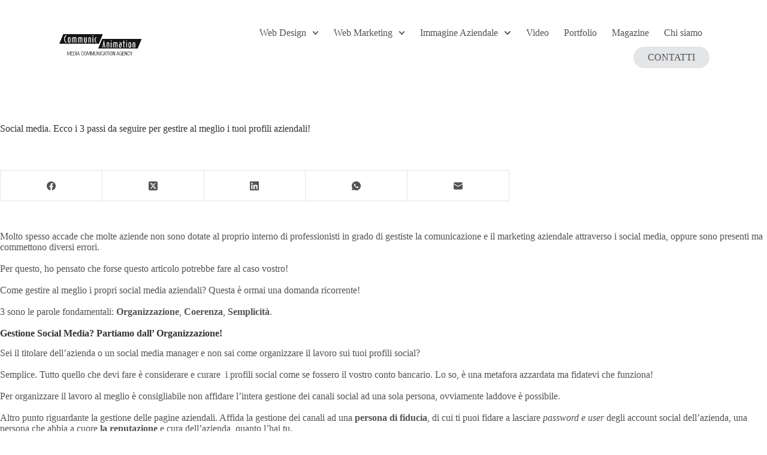

--- FILE ---
content_type: text/html; charset=UTF-8
request_url: https://www.communicanimation.com/magazine/social-media-3-passi-da-seguire/
body_size: 24115
content:
<!DOCTYPE html>
<html lang="it-IT" prefix="og: https://ogp.me/ns#">
<head>
	
	<meta charset="UTF-8">
	<meta name="viewport" content="width=device-width, initial-scale=1, maximum-scale=5, viewport-fit=cover">
	<link rel="profile" href="https://gmpg.org/xfn/11">

				<script type="text/javascript" class="_iub_cs_skip">
				var _iub = _iub || {};
				_iub.csConfiguration = _iub.csConfiguration || {};
				_iub.csConfiguration.siteId = "3586473";
				_iub.csConfiguration.cookiePolicyId = "66306417";
			</script>
			<script class="_iub_cs_skip" src="https://cs.iubenda.com/autoblocking/3586473.js"></script>
			
<!-- Ottimizzazione per i motori di ricerca di Rank Math - https://rankmath.com/ -->
<title>Social media. Ecco i 3 passi da seguire per gestire al meglio i tuoi profili aziendali! - CommunicAnimation</title>
<link rel="preload" data-rocket-preload as="style" href="https://fonts.googleapis.com/css?family=Poppins%3A100%2C100italic%2C200%2C200italic%2C300%2C300italic%2C400%2C400italic%2C500%2C500italic%2C600%2C600italic%2C700%2C700italic%2C800%2C800italic%2C900%2C900italic&amp;display=swap">
<link rel="stylesheet" href="https://fonts.googleapis.com/css?family=Poppins%3A100%2C100italic%2C200%2C200italic%2C300%2C300italic%2C400%2C400italic%2C500%2C500italic%2C600%2C600italic%2C700%2C700italic%2C800%2C800italic%2C900%2C900italic&amp;display=swap" media="print" onload="this.media='all'">
<noscript><link rel="stylesheet" href="https://fonts.googleapis.com/css?family=Poppins%3A100%2C100italic%2C200%2C200italic%2C300%2C300italic%2C400%2C400italic%2C500%2C500italic%2C600%2C600italic%2C700%2C700italic%2C800%2C800italic%2C900%2C900italic&amp;display=swap"></noscript>
<meta name="description" content="Molto spesso accade che molte aziende non sono dotate al proprio interno di professionisti in grado di gestiste la comunicazione e il marketing aziendale">
<meta name="robots" content="follow, index, max-snippet:-1, max-video-preview:-1, max-image-preview:large">
<link rel="canonical" href="https://www.communicanimation.com/magazine/social-media-3-passi-da-seguire/">
<meta property="og:locale" content="it_IT">
<meta property="og:type" content="article">
<meta property="og:title" content="Social media. Ecco i 3 passi da seguire per gestire al meglio i tuoi profili aziendali! - CommunicAnimation">
<meta property="og:description" content="Molto spesso accade che molte aziende non sono dotate al proprio interno di professionisti in grado di gestiste la comunicazione e il marketing aziendale">
<meta property="og:url" content="https://www.communicanimation.com/magazine/social-media-3-passi-da-seguire/">
<meta property="og:site_name" content="CommunicAnimation">
<meta property="article:tag" content="azienda">
<meta property="article:tag" content="canali social">
<meta property="article:tag" content="digital marketing">
<meta property="article:tag" content="social media">
<meta property="article:section" content="Index">
<meta property="og:updated_time" content="2024-08-12T11:47:50+02:00">
<meta property="article:published_time" content="2017-03-29T09:42:28+02:00">
<meta property="article:modified_time" content="2024-08-12T11:47:50+02:00">
<meta name="twitter:card" content="summary_large_image">
<meta name="twitter:title" content="Social media. Ecco i 3 passi da seguire per gestire al meglio i tuoi profili aziendali! - CommunicAnimation">
<meta name="twitter:description" content="Molto spesso accade che molte aziende non sono dotate al proprio interno di professionisti in grado di gestiste la comunicazione e il marketing aziendale">
<meta name="twitter:label1" content="Scritto da">
<meta name="twitter:data1" content="metaline">
<meta name="twitter:label2" content="Tempo di lettura">
<meta name="twitter:data2" content="2 minuti">
<script type="application/ld+json" class="rank-math-schema">{"@context":"https://schema.org","@graph":[{"@type":["Person","Organization"],"@id":"https://www.communicanimation.com/#person","name":"CommunicAnimation","logo":{"@type":"ImageObject","@id":"https://www.communicanimation.com/#logo","url":"https://www.communicanimation.com/wp-content/uploads/2024/03/communicanimation-logo-black.svg","contentUrl":"https://www.communicanimation.com/wp-content/uploads/2024/03/communicanimation-logo-black.svg","caption":"CommunicAnimation","inLanguage":"it-IT"},"image":{"@type":"ImageObject","@id":"https://www.communicanimation.com/#logo","url":"https://www.communicanimation.com/wp-content/uploads/2024/03/communicanimation-logo-black.svg","contentUrl":"https://www.communicanimation.com/wp-content/uploads/2024/03/communicanimation-logo-black.svg","caption":"CommunicAnimation","inLanguage":"it-IT"}},{"@type":"WebSite","@id":"https://www.communicanimation.com/#website","url":"https://www.communicanimation.com","name":"CommunicAnimation","publisher":{"@id":"https://www.communicanimation.com/#person"},"inLanguage":"it-IT"},{"@type":"BreadcrumbList","@id":"https://www.communicanimation.com/magazine/social-media-3-passi-da-seguire/#breadcrumb","itemListElement":[{"@type":"ListItem","position":"1","item":{"@id":"https://www.communicanimation.com","name":"Home"}},{"@type":"ListItem","position":"2","item":{"@id":"https://www.communicanimation.com/magazine/index/","name":"Index"}},{"@type":"ListItem","position":"3","item":{"@id":"https://www.communicanimation.com/magazine/social-media-3-passi-da-seguire/","name":"Social media. Ecco i 3 passi da seguire per gestire al meglio i tuoi profili aziendali!"}}]},{"@type":"WebPage","@id":"https://www.communicanimation.com/magazine/social-media-3-passi-da-seguire/#webpage","url":"https://www.communicanimation.com/magazine/social-media-3-passi-da-seguire/","name":"Social media. Ecco i 3 passi da seguire per gestire al meglio i tuoi profili aziendali! - CommunicAnimation","datePublished":"2017-03-29T09:42:28+02:00","dateModified":"2024-08-12T11:47:50+02:00","isPartOf":{"@id":"https://www.communicanimation.com/#website"},"inLanguage":"it-IT","breadcrumb":{"@id":"https://www.communicanimation.com/magazine/social-media-3-passi-da-seguire/#breadcrumb"}},{"@type":"Person","@id":"https://www.communicanimation.com/author/metaline/","name":"metaline","url":"https://www.communicanimation.com/author/metaline/","image":{"@type":"ImageObject","@id":"https://secure.gravatar.com/avatar/e4eea69ef91ca47852c5e64286d2e60c684cad223fde908d19fc987ab7f40e8c?s=96&amp;d=mm&amp;r=g","url":"https://secure.gravatar.com/avatar/e4eea69ef91ca47852c5e64286d2e60c684cad223fde908d19fc987ab7f40e8c?s=96&amp;d=mm&amp;r=g","caption":"metaline","inLanguage":"it-IT"},"sameAs":["https://www.communicanimation.com"]},{"@type":"BlogPosting","headline":"Social media. Ecco i 3 passi da seguire per gestire al meglio i tuoi profili aziendali! - CommunicAnimation","datePublished":"2017-03-29T09:42:28+02:00","dateModified":"2024-08-12T11:47:50+02:00","articleSection":"Index, Obiettivo Business, Pensiero Creativo","author":{"@id":"https://www.communicanimation.com/author/metaline/","name":"metaline"},"publisher":{"@id":"https://www.communicanimation.com/#person"},"description":"Molto spesso accade che molte aziende non sono dotate al proprio interno di professionisti in grado di gestiste la comunicazione e il marketing aziendale","name":"Social media. Ecco i 3 passi da seguire per gestire al meglio i tuoi profili aziendali! - CommunicAnimation","@id":"https://www.communicanimation.com/magazine/social-media-3-passi-da-seguire/#richSnippet","isPartOf":{"@id":"https://www.communicanimation.com/magazine/social-media-3-passi-da-seguire/#webpage"},"inLanguage":"it-IT","mainEntityOfPage":{"@id":"https://www.communicanimation.com/magazine/social-media-3-passi-da-seguire/#webpage"}}]}</script>
<!-- /Rank Math WordPress SEO plugin -->

<script type="application/javascript">console.log('PixelYourSite Free version 9.1.1');</script>
<link rel="dns-prefetch" href="//cdn.iubenda.com">
<link href="https://fonts.gstatic.com" crossorigin rel="preconnect">
<link rel="alternate" type="application/rss+xml" title="CommunicAnimation &raquo; Feed" href="https://www.communicanimation.com/feed/">
<link rel="alternate" type="application/rss+xml" title="CommunicAnimation &raquo; Feed dei commenti" href="https://www.communicanimation.com/comments/feed/">
<link rel="alternate" type="application/rss+xml" title="CommunicAnimation &raquo; Social media. Ecco i 3 passi da seguire per gestire al meglio i tuoi profili aziendali! Feed dei commenti" href="https://www.communicanimation.com/magazine/social-media-3-passi-da-seguire/feed/">
<link rel="alternate" title="oEmbed (JSON)" type="application/json+oembed" href="https://www.communicanimation.com/wp-json/oembed/1.0/embed?url=https%3A%2F%2Fwww.communicanimation.com%2Fmagazine%2Fsocial-media-3-passi-da-seguire%2F">
<link rel="alternate" title="oEmbed (XML)" type="text/xml+oembed" href="https://www.communicanimation.com/wp-json/oembed/1.0/embed?url=https%3A%2F%2Fwww.communicanimation.com%2Fmagazine%2Fsocial-media-3-passi-da-seguire%2F&amp;format=xml">
<style id="wp-img-auto-sizes-contain-inline-css">
img:is([sizes=auto i],[sizes^="auto," i]){contain-intrinsic-size:3000px 1500px}
/*# sourceURL=wp-img-auto-sizes-contain-inline-css */
</style>
<link rel="stylesheet" id="blocksy-dynamic-global-css" href="https://www.communicanimation.com/wp-content/uploads/blocksy/css/global.css?ver=70277" media="all">
<link rel="stylesheet" id="wp-block-library-css" href="https://www.communicanimation.com/wp-includes/css/dist/block-library/style.min.css?ver=6.9" media="all">
<style id="rank-math-toc-block-style-inline-css">
.wp-block-rank-math-toc-block nav ol{counter-reset:item}.wp-block-rank-math-toc-block nav ol li{display:block}.wp-block-rank-math-toc-block nav ol li:before{content:counters(item, ".") ". ";counter-increment:item}

/*# sourceURL=https://www.communicanimation.com/wp-content/plugins/seo-by-rank-math/includes/modules/schema/blocks/toc/assets/css/toc_list_style.css */
</style>
<style id="rank-math-rich-snippet-style-inline-css">
/*!
* Plugin:  Rank Math
* URL: https://rankmath.com/wordpress/plugin/seo-suite/
* Name:  rank-math-review-snippet.css
*/@-webkit-keyframes spin{0%{-webkit-transform:rotate(0deg)}100%{-webkit-transform:rotate(-360deg)}}@keyframes spin{0%{-webkit-transform:rotate(0deg)}100%{-webkit-transform:rotate(-360deg)}}@keyframes bounce{from{-webkit-transform:translateY(0px);transform:translateY(0px)}to{-webkit-transform:translateY(-5px);transform:translateY(-5px)}}@-webkit-keyframes bounce{from{-webkit-transform:translateY(0px);transform:translateY(0px)}to{-webkit-transform:translateY(-5px);transform:translateY(-5px)}}@-webkit-keyframes loading{0%{background-size:20% 50% ,20% 50% ,20% 50%}20%{background-size:20% 20% ,20% 50% ,20% 50%}40%{background-size:20% 100%,20% 20% ,20% 50%}60%{background-size:20% 50% ,20% 100%,20% 20%}80%{background-size:20% 50% ,20% 50% ,20% 100%}100%{background-size:20% 50% ,20% 50% ,20% 50%}}@keyframes loading{0%{background-size:20% 50% ,20% 50% ,20% 50%}20%{background-size:20% 20% ,20% 50% ,20% 50%}40%{background-size:20% 100%,20% 20% ,20% 50%}60%{background-size:20% 50% ,20% 100%,20% 20%}80%{background-size:20% 50% ,20% 50% ,20% 100%}100%{background-size:20% 50% ,20% 50% ,20% 50%}}:root{--rankmath-wp-adminbar-height: 0}#rank-math-rich-snippet-wrapper{overflow:hidden}#rank-math-rich-snippet-wrapper h5.rank-math-title{display:block;font-size:18px;line-height:1.4}#rank-math-rich-snippet-wrapper .rank-math-review-image{float:right;max-width:40%;margin-left:15px}#rank-math-rich-snippet-wrapper .rank-math-review-data{margin-bottom:15px}#rank-math-rich-snippet-wrapper .rank-math-total-wrapper{width:100%;padding:0 0 20px 0;float:left;clear:both;position:relative;-webkit-box-sizing:border-box;box-sizing:border-box}#rank-math-rich-snippet-wrapper .rank-math-total-wrapper .rank-math-total{border:0;display:block;margin:0;width:auto;float:left;text-align:left;padding:0;font-size:24px;line-height:1;font-weight:700;-webkit-box-sizing:border-box;box-sizing:border-box;overflow:hidden}#rank-math-rich-snippet-wrapper .rank-math-total-wrapper .rank-math-review-star{float:left;margin-left:15px;margin-top:5px;position:relative;z-index:99;line-height:1}#rank-math-rich-snippet-wrapper .rank-math-total-wrapper .rank-math-review-star .rank-math-review-result-wrapper{display:inline-block;white-space:nowrap;position:relative;color:#e7e7e7}#rank-math-rich-snippet-wrapper .rank-math-total-wrapper .rank-math-review-star .rank-math-review-result-wrapper .rank-math-review-result{position:absolute;top:0;left:0;overflow:hidden;white-space:nowrap;color:#ffbe01}#rank-math-rich-snippet-wrapper .rank-math-total-wrapper .rank-math-review-star .rank-math-review-result-wrapper i{font-size:18px;-webkit-text-stroke-width:1px;font-style:normal;padding:0 2px;line-height:inherit}#rank-math-rich-snippet-wrapper .rank-math-total-wrapper .rank-math-review-star .rank-math-review-result-wrapper i:before{content:"\2605"}body.rtl #rank-math-rich-snippet-wrapper .rank-math-review-image{float:left;margin-left:0;margin-right:15px}body.rtl #rank-math-rich-snippet-wrapper .rank-math-total-wrapper .rank-math-total{float:right}body.rtl #rank-math-rich-snippet-wrapper .rank-math-total-wrapper .rank-math-review-star{float:right;margin-left:0;margin-right:15px}body.rtl #rank-math-rich-snippet-wrapper .rank-math-total-wrapper .rank-math-review-star .rank-math-review-result{left:auto;right:0}@media screen and (max-width: 480px){#rank-math-rich-snippet-wrapper .rank-math-review-image{display:block;max-width:100%;width:100%;text-align:center;margin-right:0}#rank-math-rich-snippet-wrapper .rank-math-review-data{clear:both}}.clear{clear:both}

/*# sourceURL=https://www.communicanimation.com/wp-content/plugins/seo-by-rank-math/includes/modules/schema/blocks/schema/assets/css/schema.css */
</style>
<style id="global-styles-inline-css">
:root{--wp--preset--aspect-ratio--square: 1;--wp--preset--aspect-ratio--4-3: 4/3;--wp--preset--aspect-ratio--3-4: 3/4;--wp--preset--aspect-ratio--3-2: 3/2;--wp--preset--aspect-ratio--2-3: 2/3;--wp--preset--aspect-ratio--16-9: 16/9;--wp--preset--aspect-ratio--9-16: 9/16;--wp--preset--color--black: #000000;--wp--preset--color--cyan-bluish-gray: #abb8c3;--wp--preset--color--white: #ffffff;--wp--preset--color--pale-pink: #f78da7;--wp--preset--color--vivid-red: #cf2e2e;--wp--preset--color--luminous-vivid-orange: #ff6900;--wp--preset--color--luminous-vivid-amber: #fcb900;--wp--preset--color--light-green-cyan: #7bdcb5;--wp--preset--color--vivid-green-cyan: #00d084;--wp--preset--color--pale-cyan-blue: #8ed1fc;--wp--preset--color--vivid-cyan-blue: #0693e3;--wp--preset--color--vivid-purple: #9b51e0;--wp--preset--color--palette-color-1: var(--theme-palette-color-1, #E4E5E7);--wp--preset--color--palette-color-2: var(--theme-palette-color-2, #535353);--wp--preset--color--palette-color-3: var(--theme-palette-color-3, #535353);--wp--preset--color--palette-color-4: var(--theme-palette-color-4, #323232);--wp--preset--color--palette-color-5: var(--theme-palette-color-5, #E4E5E7);--wp--preset--color--palette-color-6: var(--theme-palette-color-6, #F1F1F2);--wp--preset--color--palette-color-7: var(--theme-palette-color-7, #FFFFFF);--wp--preset--color--palette-color-8: var(--theme-palette-color-8, #FFFFFF);--wp--preset--gradient--vivid-cyan-blue-to-vivid-purple: linear-gradient(135deg,rgb(6,147,227) 0%,rgb(155,81,224) 100%);--wp--preset--gradient--light-green-cyan-to-vivid-green-cyan: linear-gradient(135deg,rgb(122,220,180) 0%,rgb(0,208,130) 100%);--wp--preset--gradient--luminous-vivid-amber-to-luminous-vivid-orange: linear-gradient(135deg,rgb(252,185,0) 0%,rgb(255,105,0) 100%);--wp--preset--gradient--luminous-vivid-orange-to-vivid-red: linear-gradient(135deg,rgb(255,105,0) 0%,rgb(207,46,46) 100%);--wp--preset--gradient--very-light-gray-to-cyan-bluish-gray: linear-gradient(135deg,rgb(238,238,238) 0%,rgb(169,184,195) 100%);--wp--preset--gradient--cool-to-warm-spectrum: linear-gradient(135deg,rgb(74,234,220) 0%,rgb(151,120,209) 20%,rgb(207,42,186) 40%,rgb(238,44,130) 60%,rgb(251,105,98) 80%,rgb(254,248,76) 100%);--wp--preset--gradient--blush-light-purple: linear-gradient(135deg,rgb(255,206,236) 0%,rgb(152,150,240) 100%);--wp--preset--gradient--blush-bordeaux: linear-gradient(135deg,rgb(254,205,165) 0%,rgb(254,45,45) 50%,rgb(107,0,62) 100%);--wp--preset--gradient--luminous-dusk: linear-gradient(135deg,rgb(255,203,112) 0%,rgb(199,81,192) 50%,rgb(65,88,208) 100%);--wp--preset--gradient--pale-ocean: linear-gradient(135deg,rgb(255,245,203) 0%,rgb(182,227,212) 50%,rgb(51,167,181) 100%);--wp--preset--gradient--electric-grass: linear-gradient(135deg,rgb(202,248,128) 0%,rgb(113,206,126) 100%);--wp--preset--gradient--midnight: linear-gradient(135deg,rgb(2,3,129) 0%,rgb(40,116,252) 100%);--wp--preset--gradient--juicy-peach: linear-gradient(to right, #ffecd2 0%, #fcb69f 100%);--wp--preset--gradient--young-passion: linear-gradient(to right, #ff8177 0%, #ff867a 0%, #ff8c7f 21%, #f99185 52%, #cf556c 78%, #b12a5b 100%);--wp--preset--gradient--true-sunset: linear-gradient(to right, #fa709a 0%, #fee140 100%);--wp--preset--gradient--morpheus-den: linear-gradient(to top, #30cfd0 0%, #330867 100%);--wp--preset--gradient--plum-plate: linear-gradient(135deg, #667eea 0%, #764ba2 100%);--wp--preset--gradient--aqua-splash: linear-gradient(15deg, #13547a 0%, #80d0c7 100%);--wp--preset--gradient--love-kiss: linear-gradient(to top, #ff0844 0%, #ffb199 100%);--wp--preset--gradient--new-retrowave: linear-gradient(to top, #3b41c5 0%, #a981bb 49%, #ffc8a9 100%);--wp--preset--gradient--plum-bath: linear-gradient(to top, #cc208e 0%, #6713d2 100%);--wp--preset--gradient--high-flight: linear-gradient(to right, #0acffe 0%, #495aff 100%);--wp--preset--gradient--teen-party: linear-gradient(-225deg, #FF057C 0%, #8D0B93 50%, #321575 100%);--wp--preset--gradient--fabled-sunset: linear-gradient(-225deg, #231557 0%, #44107A 29%, #FF1361 67%, #FFF800 100%);--wp--preset--gradient--arielle-smile: radial-gradient(circle 248px at center, #16d9e3 0%, #30c7ec 47%, #46aef7 100%);--wp--preset--gradient--itmeo-branding: linear-gradient(180deg, #2af598 0%, #009efd 100%);--wp--preset--gradient--deep-blue: linear-gradient(to right, #6a11cb 0%, #2575fc 100%);--wp--preset--gradient--strong-bliss: linear-gradient(to right, #f78ca0 0%, #f9748f 19%, #fd868c 60%, #fe9a8b 100%);--wp--preset--gradient--sweet-period: linear-gradient(to top, #3f51b1 0%, #5a55ae 13%, #7b5fac 25%, #8f6aae 38%, #a86aa4 50%, #cc6b8e 62%, #f18271 75%, #f3a469 87%, #f7c978 100%);--wp--preset--gradient--purple-division: linear-gradient(to top, #7028e4 0%, #e5b2ca 100%);--wp--preset--gradient--cold-evening: linear-gradient(to top, #0c3483 0%, #a2b6df 100%, #6b8cce 100%, #a2b6df 100%);--wp--preset--gradient--mountain-rock: linear-gradient(to right, #868f96 0%, #596164 100%);--wp--preset--gradient--desert-hump: linear-gradient(to top, #c79081 0%, #dfa579 100%);--wp--preset--gradient--ethernal-constance: linear-gradient(to top, #09203f 0%, #537895 100%);--wp--preset--gradient--happy-memories: linear-gradient(-60deg, #ff5858 0%, #f09819 100%);--wp--preset--gradient--grown-early: linear-gradient(to top, #0ba360 0%, #3cba92 100%);--wp--preset--gradient--morning-salad: linear-gradient(-225deg, #B7F8DB 0%, #50A7C2 100%);--wp--preset--gradient--night-call: linear-gradient(-225deg, #AC32E4 0%, #7918F2 48%, #4801FF 100%);--wp--preset--gradient--mind-crawl: linear-gradient(-225deg, #473B7B 0%, #3584A7 51%, #30D2BE 100%);--wp--preset--gradient--angel-care: linear-gradient(-225deg, #FFE29F 0%, #FFA99F 48%, #FF719A 100%);--wp--preset--gradient--juicy-cake: linear-gradient(to top, #e14fad 0%, #f9d423 100%);--wp--preset--gradient--rich-metal: linear-gradient(to right, #d7d2cc 0%, #304352 100%);--wp--preset--gradient--mole-hall: linear-gradient(-20deg, #616161 0%, #9bc5c3 100%);--wp--preset--gradient--cloudy-knoxville: linear-gradient(120deg, #fdfbfb 0%, #ebedee 100%);--wp--preset--gradient--soft-grass: linear-gradient(to top, #c1dfc4 0%, #deecdd 100%);--wp--preset--gradient--saint-petersburg: linear-gradient(135deg, #f5f7fa 0%, #c3cfe2 100%);--wp--preset--gradient--everlasting-sky: linear-gradient(135deg, #fdfcfb 0%, #e2d1c3 100%);--wp--preset--gradient--kind-steel: linear-gradient(-20deg, #e9defa 0%, #fbfcdb 100%);--wp--preset--gradient--over-sun: linear-gradient(60deg, #abecd6 0%, #fbed96 100%);--wp--preset--gradient--premium-white: linear-gradient(to top, #d5d4d0 0%, #d5d4d0 1%, #eeeeec 31%, #efeeec 75%, #e9e9e7 100%);--wp--preset--gradient--clean-mirror: linear-gradient(45deg, #93a5cf 0%, #e4efe9 100%);--wp--preset--gradient--wild-apple: linear-gradient(to top, #d299c2 0%, #fef9d7 100%);--wp--preset--gradient--snow-again: linear-gradient(to top, #e6e9f0 0%, #eef1f5 100%);--wp--preset--gradient--confident-cloud: linear-gradient(to top, #dad4ec 0%, #dad4ec 1%, #f3e7e9 100%);--wp--preset--gradient--glass-water: linear-gradient(to top, #dfe9f3 0%, white 100%);--wp--preset--gradient--perfect-white: linear-gradient(-225deg, #E3FDF5 0%, #FFE6FA 100%);--wp--preset--font-size--small: 13px;--wp--preset--font-size--medium: 20px;--wp--preset--font-size--large: clamp(22px, 1.375rem + ((1vw - 3.2px) * 0.625), 30px);--wp--preset--font-size--x-large: clamp(30px, 1.875rem + ((1vw - 3.2px) * 1.563), 50px);--wp--preset--font-size--xx-large: clamp(45px, 2.813rem + ((1vw - 3.2px) * 2.734), 80px);--wp--preset--spacing--20: 0.44rem;--wp--preset--spacing--30: 0.67rem;--wp--preset--spacing--40: 1rem;--wp--preset--spacing--50: 1.5rem;--wp--preset--spacing--60: 2.25rem;--wp--preset--spacing--70: 3.38rem;--wp--preset--spacing--80: 5.06rem;--wp--preset--shadow--natural: 6px 6px 9px rgba(0, 0, 0, 0.2);--wp--preset--shadow--deep: 12px 12px 50px rgba(0, 0, 0, 0.4);--wp--preset--shadow--sharp: 6px 6px 0px rgba(0, 0, 0, 0.2);--wp--preset--shadow--outlined: 6px 6px 0px -3px rgb(255, 255, 255), 6px 6px rgb(0, 0, 0);--wp--preset--shadow--crisp: 6px 6px 0px rgb(0, 0, 0);}:root { --wp--style--global--content-size: var(--theme-block-max-width);--wp--style--global--wide-size: var(--theme-block-wide-max-width); }:where(body) { margin: 0; }.wp-site-blocks > .alignleft { float: left; margin-right: 2em; }.wp-site-blocks > .alignright { float: right; margin-left: 2em; }.wp-site-blocks > .aligncenter { justify-content: center; margin-left: auto; margin-right: auto; }:where(.wp-site-blocks) > * { margin-block-start: var(--theme-content-spacing); margin-block-end: 0; }:where(.wp-site-blocks) > :first-child { margin-block-start: 0; }:where(.wp-site-blocks) > :last-child { margin-block-end: 0; }:root { --wp--style--block-gap: var(--theme-content-spacing); }:root :where(.is-layout-flow) > :first-child{margin-block-start: 0;}:root :where(.is-layout-flow) > :last-child{margin-block-end: 0;}:root :where(.is-layout-flow) > *{margin-block-start: var(--theme-content-spacing);margin-block-end: 0;}:root :where(.is-layout-constrained) > :first-child{margin-block-start: 0;}:root :where(.is-layout-constrained) > :last-child{margin-block-end: 0;}:root :where(.is-layout-constrained) > *{margin-block-start: var(--theme-content-spacing);margin-block-end: 0;}:root :where(.is-layout-flex){gap: var(--theme-content-spacing);}:root :where(.is-layout-grid){gap: var(--theme-content-spacing);}.is-layout-flow > .alignleft{float: left;margin-inline-start: 0;margin-inline-end: 2em;}.is-layout-flow > .alignright{float: right;margin-inline-start: 2em;margin-inline-end: 0;}.is-layout-flow > .aligncenter{margin-left: auto !important;margin-right: auto !important;}.is-layout-constrained > .alignleft{float: left;margin-inline-start: 0;margin-inline-end: 2em;}.is-layout-constrained > .alignright{float: right;margin-inline-start: 2em;margin-inline-end: 0;}.is-layout-constrained > .aligncenter{margin-left: auto !important;margin-right: auto !important;}.is-layout-constrained > :where(:not(.alignleft):not(.alignright):not(.alignfull)){max-width: var(--wp--style--global--content-size);margin-left: auto !important;margin-right: auto !important;}.is-layout-constrained > .alignwide{max-width: var(--wp--style--global--wide-size);}body .is-layout-flex{display: flex;}.is-layout-flex{flex-wrap: wrap;align-items: center;}.is-layout-flex > :is(*, div){margin: 0;}body .is-layout-grid{display: grid;}.is-layout-grid > :is(*, div){margin: 0;}body{padding-top: 0px;padding-right: 0px;padding-bottom: 0px;padding-left: 0px;}:root :where(.wp-element-button, .wp-block-button__link){font-style: inherit;font-weight: inherit;letter-spacing: inherit;text-transform: inherit;}.has-black-color{color: var(--wp--preset--color--black) !important;}.has-cyan-bluish-gray-color{color: var(--wp--preset--color--cyan-bluish-gray) !important;}.has-white-color{color: var(--wp--preset--color--white) !important;}.has-pale-pink-color{color: var(--wp--preset--color--pale-pink) !important;}.has-vivid-red-color{color: var(--wp--preset--color--vivid-red) !important;}.has-luminous-vivid-orange-color{color: var(--wp--preset--color--luminous-vivid-orange) !important;}.has-luminous-vivid-amber-color{color: var(--wp--preset--color--luminous-vivid-amber) !important;}.has-light-green-cyan-color{color: var(--wp--preset--color--light-green-cyan) !important;}.has-vivid-green-cyan-color{color: var(--wp--preset--color--vivid-green-cyan) !important;}.has-pale-cyan-blue-color{color: var(--wp--preset--color--pale-cyan-blue) !important;}.has-vivid-cyan-blue-color{color: var(--wp--preset--color--vivid-cyan-blue) !important;}.has-vivid-purple-color{color: var(--wp--preset--color--vivid-purple) !important;}.has-palette-color-1-color{color: var(--wp--preset--color--palette-color-1) !important;}.has-palette-color-2-color{color: var(--wp--preset--color--palette-color-2) !important;}.has-palette-color-3-color{color: var(--wp--preset--color--palette-color-3) !important;}.has-palette-color-4-color{color: var(--wp--preset--color--palette-color-4) !important;}.has-palette-color-5-color{color: var(--wp--preset--color--palette-color-5) !important;}.has-palette-color-6-color{color: var(--wp--preset--color--palette-color-6) !important;}.has-palette-color-7-color{color: var(--wp--preset--color--palette-color-7) !important;}.has-palette-color-8-color{color: var(--wp--preset--color--palette-color-8) !important;}.has-black-background-color{background-color: var(--wp--preset--color--black) !important;}.has-cyan-bluish-gray-background-color{background-color: var(--wp--preset--color--cyan-bluish-gray) !important;}.has-white-background-color{background-color: var(--wp--preset--color--white) !important;}.has-pale-pink-background-color{background-color: var(--wp--preset--color--pale-pink) !important;}.has-vivid-red-background-color{background-color: var(--wp--preset--color--vivid-red) !important;}.has-luminous-vivid-orange-background-color{background-color: var(--wp--preset--color--luminous-vivid-orange) !important;}.has-luminous-vivid-amber-background-color{background-color: var(--wp--preset--color--luminous-vivid-amber) !important;}.has-light-green-cyan-background-color{background-color: var(--wp--preset--color--light-green-cyan) !important;}.has-vivid-green-cyan-background-color{background-color: var(--wp--preset--color--vivid-green-cyan) !important;}.has-pale-cyan-blue-background-color{background-color: var(--wp--preset--color--pale-cyan-blue) !important;}.has-vivid-cyan-blue-background-color{background-color: var(--wp--preset--color--vivid-cyan-blue) !important;}.has-vivid-purple-background-color{background-color: var(--wp--preset--color--vivid-purple) !important;}.has-palette-color-1-background-color{background-color: var(--wp--preset--color--palette-color-1) !important;}.has-palette-color-2-background-color{background-color: var(--wp--preset--color--palette-color-2) !important;}.has-palette-color-3-background-color{background-color: var(--wp--preset--color--palette-color-3) !important;}.has-palette-color-4-background-color{background-color: var(--wp--preset--color--palette-color-4) !important;}.has-palette-color-5-background-color{background-color: var(--wp--preset--color--palette-color-5) !important;}.has-palette-color-6-background-color{background-color: var(--wp--preset--color--palette-color-6) !important;}.has-palette-color-7-background-color{background-color: var(--wp--preset--color--palette-color-7) !important;}.has-palette-color-8-background-color{background-color: var(--wp--preset--color--palette-color-8) !important;}.has-black-border-color{border-color: var(--wp--preset--color--black) !important;}.has-cyan-bluish-gray-border-color{border-color: var(--wp--preset--color--cyan-bluish-gray) !important;}.has-white-border-color{border-color: var(--wp--preset--color--white) !important;}.has-pale-pink-border-color{border-color: var(--wp--preset--color--pale-pink) !important;}.has-vivid-red-border-color{border-color: var(--wp--preset--color--vivid-red) !important;}.has-luminous-vivid-orange-border-color{border-color: var(--wp--preset--color--luminous-vivid-orange) !important;}.has-luminous-vivid-amber-border-color{border-color: var(--wp--preset--color--luminous-vivid-amber) !important;}.has-light-green-cyan-border-color{border-color: var(--wp--preset--color--light-green-cyan) !important;}.has-vivid-green-cyan-border-color{border-color: var(--wp--preset--color--vivid-green-cyan) !important;}.has-pale-cyan-blue-border-color{border-color: var(--wp--preset--color--pale-cyan-blue) !important;}.has-vivid-cyan-blue-border-color{border-color: var(--wp--preset--color--vivid-cyan-blue) !important;}.has-vivid-purple-border-color{border-color: var(--wp--preset--color--vivid-purple) !important;}.has-palette-color-1-border-color{border-color: var(--wp--preset--color--palette-color-1) !important;}.has-palette-color-2-border-color{border-color: var(--wp--preset--color--palette-color-2) !important;}.has-palette-color-3-border-color{border-color: var(--wp--preset--color--palette-color-3) !important;}.has-palette-color-4-border-color{border-color: var(--wp--preset--color--palette-color-4) !important;}.has-palette-color-5-border-color{border-color: var(--wp--preset--color--palette-color-5) !important;}.has-palette-color-6-border-color{border-color: var(--wp--preset--color--palette-color-6) !important;}.has-palette-color-7-border-color{border-color: var(--wp--preset--color--palette-color-7) !important;}.has-palette-color-8-border-color{border-color: var(--wp--preset--color--palette-color-8) !important;}.has-vivid-cyan-blue-to-vivid-purple-gradient-background{background: var(--wp--preset--gradient--vivid-cyan-blue-to-vivid-purple) !important;}.has-light-green-cyan-to-vivid-green-cyan-gradient-background{background: var(--wp--preset--gradient--light-green-cyan-to-vivid-green-cyan) !important;}.has-luminous-vivid-amber-to-luminous-vivid-orange-gradient-background{background: var(--wp--preset--gradient--luminous-vivid-amber-to-luminous-vivid-orange) !important;}.has-luminous-vivid-orange-to-vivid-red-gradient-background{background: var(--wp--preset--gradient--luminous-vivid-orange-to-vivid-red) !important;}.has-very-light-gray-to-cyan-bluish-gray-gradient-background{background: var(--wp--preset--gradient--very-light-gray-to-cyan-bluish-gray) !important;}.has-cool-to-warm-spectrum-gradient-background{background: var(--wp--preset--gradient--cool-to-warm-spectrum) !important;}.has-blush-light-purple-gradient-background{background: var(--wp--preset--gradient--blush-light-purple) !important;}.has-blush-bordeaux-gradient-background{background: var(--wp--preset--gradient--blush-bordeaux) !important;}.has-luminous-dusk-gradient-background{background: var(--wp--preset--gradient--luminous-dusk) !important;}.has-pale-ocean-gradient-background{background: var(--wp--preset--gradient--pale-ocean) !important;}.has-electric-grass-gradient-background{background: var(--wp--preset--gradient--electric-grass) !important;}.has-midnight-gradient-background{background: var(--wp--preset--gradient--midnight) !important;}.has-juicy-peach-gradient-background{background: var(--wp--preset--gradient--juicy-peach) !important;}.has-young-passion-gradient-background{background: var(--wp--preset--gradient--young-passion) !important;}.has-true-sunset-gradient-background{background: var(--wp--preset--gradient--true-sunset) !important;}.has-morpheus-den-gradient-background{background: var(--wp--preset--gradient--morpheus-den) !important;}.has-plum-plate-gradient-background{background: var(--wp--preset--gradient--plum-plate) !important;}.has-aqua-splash-gradient-background{background: var(--wp--preset--gradient--aqua-splash) !important;}.has-love-kiss-gradient-background{background: var(--wp--preset--gradient--love-kiss) !important;}.has-new-retrowave-gradient-background{background: var(--wp--preset--gradient--new-retrowave) !important;}.has-plum-bath-gradient-background{background: var(--wp--preset--gradient--plum-bath) !important;}.has-high-flight-gradient-background{background: var(--wp--preset--gradient--high-flight) !important;}.has-teen-party-gradient-background{background: var(--wp--preset--gradient--teen-party) !important;}.has-fabled-sunset-gradient-background{background: var(--wp--preset--gradient--fabled-sunset) !important;}.has-arielle-smile-gradient-background{background: var(--wp--preset--gradient--arielle-smile) !important;}.has-itmeo-branding-gradient-background{background: var(--wp--preset--gradient--itmeo-branding) !important;}.has-deep-blue-gradient-background{background: var(--wp--preset--gradient--deep-blue) !important;}.has-strong-bliss-gradient-background{background: var(--wp--preset--gradient--strong-bliss) !important;}.has-sweet-period-gradient-background{background: var(--wp--preset--gradient--sweet-period) !important;}.has-purple-division-gradient-background{background: var(--wp--preset--gradient--purple-division) !important;}.has-cold-evening-gradient-background{background: var(--wp--preset--gradient--cold-evening) !important;}.has-mountain-rock-gradient-background{background: var(--wp--preset--gradient--mountain-rock) !important;}.has-desert-hump-gradient-background{background: var(--wp--preset--gradient--desert-hump) !important;}.has-ethernal-constance-gradient-background{background: var(--wp--preset--gradient--ethernal-constance) !important;}.has-happy-memories-gradient-background{background: var(--wp--preset--gradient--happy-memories) !important;}.has-grown-early-gradient-background{background: var(--wp--preset--gradient--grown-early) !important;}.has-morning-salad-gradient-background{background: var(--wp--preset--gradient--morning-salad) !important;}.has-night-call-gradient-background{background: var(--wp--preset--gradient--night-call) !important;}.has-mind-crawl-gradient-background{background: var(--wp--preset--gradient--mind-crawl) !important;}.has-angel-care-gradient-background{background: var(--wp--preset--gradient--angel-care) !important;}.has-juicy-cake-gradient-background{background: var(--wp--preset--gradient--juicy-cake) !important;}.has-rich-metal-gradient-background{background: var(--wp--preset--gradient--rich-metal) !important;}.has-mole-hall-gradient-background{background: var(--wp--preset--gradient--mole-hall) !important;}.has-cloudy-knoxville-gradient-background{background: var(--wp--preset--gradient--cloudy-knoxville) !important;}.has-soft-grass-gradient-background{background: var(--wp--preset--gradient--soft-grass) !important;}.has-saint-petersburg-gradient-background{background: var(--wp--preset--gradient--saint-petersburg) !important;}.has-everlasting-sky-gradient-background{background: var(--wp--preset--gradient--everlasting-sky) !important;}.has-kind-steel-gradient-background{background: var(--wp--preset--gradient--kind-steel) !important;}.has-over-sun-gradient-background{background: var(--wp--preset--gradient--over-sun) !important;}.has-premium-white-gradient-background{background: var(--wp--preset--gradient--premium-white) !important;}.has-clean-mirror-gradient-background{background: var(--wp--preset--gradient--clean-mirror) !important;}.has-wild-apple-gradient-background{background: var(--wp--preset--gradient--wild-apple) !important;}.has-snow-again-gradient-background{background: var(--wp--preset--gradient--snow-again) !important;}.has-confident-cloud-gradient-background{background: var(--wp--preset--gradient--confident-cloud) !important;}.has-glass-water-gradient-background{background: var(--wp--preset--gradient--glass-water) !important;}.has-perfect-white-gradient-background{background: var(--wp--preset--gradient--perfect-white) !important;}.has-small-font-size{font-size: var(--wp--preset--font-size--small) !important;}.has-medium-font-size{font-size: var(--wp--preset--font-size--medium) !important;}.has-large-font-size{font-size: var(--wp--preset--font-size--large) !important;}.has-x-large-font-size{font-size: var(--wp--preset--font-size--x-large) !important;}.has-xx-large-font-size{font-size: var(--wp--preset--font-size--xx-large) !important;}
:root :where(.wp-block-pullquote){font-size: clamp(0.984em, 0.984rem + ((1vw - 0.2em) * 0.645), 1.5em);line-height: 1.6;}
/*# sourceURL=global-styles-inline-css */
</style>
<link rel="stylesheet" id="parent-style-css" href="https://www.communicanimation.com/wp-content/themes/blocksy/style.css?ver=6.9" media="all">
<link rel="stylesheet" id="ct-main-styles-css" href="https://www.communicanimation.com/wp-content/themes/blocksy/static/bundle/main.min.css?ver=2.1.25" media="all">
<link rel="stylesheet" id="c15n-fonts-style-css" href="https://www.communicanimation.com/wp-content/themes/blocksy-child/fonts/fonts.css?ver=6.9" media="all">
<link rel="stylesheet" id="ct-page-title-styles-css" href="https://www.communicanimation.com/wp-content/themes/blocksy/static/bundle/page-title.min.css?ver=2.1.25" media="all">
<link rel="stylesheet" id="ct-elementor-styles-css" href="https://www.communicanimation.com/wp-content/themes/blocksy/static/bundle/elementor-frontend.min.css?ver=2.1.25" media="all">
<link rel="stylesheet" id="ct-share-box-styles-css" href="https://www.communicanimation.com/wp-content/themes/blocksy/static/bundle/share-box.min.css?ver=2.1.25" media="all">
<link rel="stylesheet" id="elementor-frontend-css" href="https://www.communicanimation.com/wp-content/plugins/elementor/assets/css/frontend.min.css?ver=3.27.3" media="all">
<link rel="stylesheet" id="widget-image-css" href="https://www.communicanimation.com/wp-content/plugins/elementor/assets/css/widget-image.min.css?ver=3.27.3" media="all">
<link rel="stylesheet" id="widget-nav-menu-css" href="https://www.communicanimation.com/wp-content/plugins/elementor-pro/assets/css/widget-nav-menu.min.css?ver=3.27.3" media="all">
<link rel="stylesheet" id="elementor-post-5-css" href="https://www.communicanimation.com/wp-content/uploads/elementor/css/post-5.css?ver=1741621116" media="all">
<link rel="stylesheet" id="uael-frontend-css" href="https://www.communicanimation.com/wp-content/plugins/ultimate-elementor/assets/min-css/uael-frontend.min.css?ver=1.38.0" media="all">
<link rel="stylesheet" id="uael-teammember-social-icons-css" href="https://www.communicanimation.com/wp-content/plugins/elementor/assets/css/widget-social-icons.min.css?ver=3.24.0" media="all">
<link rel="stylesheet" id="uael-social-share-icons-brands-css" href="https://www.communicanimation.com/wp-content/plugins/elementor/assets/lib/font-awesome/css/brands.css?ver=5.15.3" media="all">
<link rel="stylesheet" id="uael-social-share-icons-fontawesome-css" href="https://www.communicanimation.com/wp-content/plugins/elementor/assets/lib/font-awesome/css/fontawesome.css?ver=5.15.3" media="all">
<link rel="stylesheet" id="uael-nav-menu-icons-css" href="https://www.communicanimation.com/wp-content/plugins/elementor/assets/lib/font-awesome/css/solid.css?ver=5.15.3" media="all">
<link rel="stylesheet" id="elementor-post-67-css" href="https://www.communicanimation.com/wp-content/uploads/elementor/css/post-67.css?ver=1741621117" media="all">

<link rel="preconnect" href="https://fonts.gstatic.com/" crossorigin>
<script src="https://www.communicanimation.com/wp-includes/js/jquery/jquery.min.js?ver=3.7.1" id="jquery-core-js"></script>
<script src="https://www.communicanimation.com/wp-includes/js/jquery/jquery-migrate.min.js?ver=3.4.1" id="jquery-migrate-js"></script>

<script type="text/javascript" class=" _iub_cs_skip" id="iubenda-head-inline-scripts-0">
var _iub = _iub || [];
_iub.csConfiguration = {"askConsentAtCookiePolicyUpdate":true,"floatingPreferencesButtonDisplay":"bottom-left","perPurposeConsent":true,"siteId":3586473,"whitelabel":false,"cookiePolicyId":66306417,"lang":"it", "banner":{ "acceptButtonDisplay":true,"closeButtonRejects":true,"customizeButtonDisplay":true,"explicitWithdrawal":true,"listPurposes":true,"position":"float-bottom-center","rejectButtonDisplay":true,"showPurposesToggles":true,"showTitle":false }};

//# sourceURL=iubenda-head-inline-scripts-0
</script>
<script type="text/javascript" charset="UTF-8" async="" class=" _iub_cs_skip" src="//cdn.iubenda.com/cs/iubenda_cs.js?ver=3.12.0" id="iubenda-head-scripts-1-js"></script>
<script src="https://www.communicanimation.com/wp-content/plugins/pixelyoursite/dist/scripts/jquery.bind-first-0.2.3.min.js?ver=6.9" id="jquery-bind-first-js"></script>
<script src="https://www.communicanimation.com/wp-content/plugins/pixelyoursite/dist/scripts/js.cookie-2.1.3.min.js?ver=2.1.3" id="js-cookie-js"></script>
<script id="pys-js-extra">
var pysOptions = {"staticEvents":{"facebook":{"init_event":[{"delay":0,"type":"static","name":"PageView","pixelIds":["1201227367352111"],"eventID":"614d3c4f-1581-4047-92a9-cd67e2c01052","params":{"post_category":"Index, Obiettivo Business, Pensiero Creativo","page_title":"Social media. Ecco i 3 passi da seguire per gestire al meglio i tuoi profili aziendali!","post_type":"post","post_id":4594,"plugin":"PixelYourSite","user_role":"guest","event_url":"www.communicanimation.com/magazine/social-media-3-passi-da-seguire/"},"e_id":"init_event","ids":[],"hasTimeWindow":false,"timeWindow":0,"woo_order":"","edd_order":""}]}},"dynamicEvents":{"automatic_event_form":{"facebook":{"delay":0,"type":"dyn","name":"Form","pixelIds":["1201227367352111"],"eventID":"562128d8-469b-4636-8c94-dc4fe6040de0","params":{"page_title":"Social media. Ecco i 3 passi da seguire per gestire al meglio i tuoi profili aziendali!","post_type":"post","post_id":4594,"plugin":"PixelYourSite","user_role":"guest","event_url":"www.communicanimation.com/magazine/social-media-3-passi-da-seguire/"},"e_id":"automatic_event_form","ids":[],"hasTimeWindow":false,"timeWindow":0,"woo_order":"","edd_order":""}},"automatic_event_download":{"facebook":{"delay":0,"type":"dyn","name":"Download","extensions":["","doc","exe","js","pdf","ppt","tgz","zip","xls"],"pixelIds":["1201227367352111"],"eventID":"ce7d770f-80ab-42eb-98bf-7a210b925f92","params":{"page_title":"Social media. Ecco i 3 passi da seguire per gestire al meglio i tuoi profili aziendali!","post_type":"post","post_id":4594,"plugin":"PixelYourSite","user_role":"guest","event_url":"www.communicanimation.com/magazine/social-media-3-passi-da-seguire/"},"e_id":"automatic_event_download","ids":[],"hasTimeWindow":false,"timeWindow":0,"woo_order":"","edd_order":""}},"automatic_event_comment":{"facebook":{"delay":0,"type":"dyn","name":"Comment","pixelIds":["1201227367352111"],"eventID":"5f332e0e-e5da-4640-a7a9-c6149286464b","params":{"page_title":"Social media. Ecco i 3 passi da seguire per gestire al meglio i tuoi profili aziendali!","post_type":"post","post_id":4594,"plugin":"PixelYourSite","user_role":"guest","event_url":"www.communicanimation.com/magazine/social-media-3-passi-da-seguire/"},"e_id":"automatic_event_comment","ids":[],"hasTimeWindow":false,"timeWindow":0,"woo_order":"","edd_order":""}},"automatic_event_scroll":{"facebook":{"delay":0,"type":"dyn","name":"PageScroll","scroll_percent":30,"pixelIds":["1201227367352111"],"eventID":"640ca3d2-5682-4161-8e5a-430f3cd75240","params":{"page_title":"Social media. Ecco i 3 passi da seguire per gestire al meglio i tuoi profili aziendali!","post_type":"post","post_id":4594,"plugin":"PixelYourSite","user_role":"guest","event_url":"www.communicanimation.com/magazine/social-media-3-passi-da-seguire/"},"e_id":"automatic_event_scroll","ids":[],"hasTimeWindow":false,"timeWindow":0,"woo_order":"","edd_order":""}},"automatic_event_time_on_page":{"facebook":{"delay":0,"type":"dyn","name":"TimeOnPage","time_on_page":30,"pixelIds":["1201227367352111"],"eventID":"fdc3c664-4823-4ecf-9b33-246372b4d50b","params":{"page_title":"Social media. Ecco i 3 passi da seguire per gestire al meglio i tuoi profili aziendali!","post_type":"post","post_id":4594,"plugin":"PixelYourSite","user_role":"guest","event_url":"www.communicanimation.com/magazine/social-media-3-passi-da-seguire/"},"e_id":"automatic_event_time_on_page","ids":[],"hasTimeWindow":false,"timeWindow":0,"woo_order":"","edd_order":""}}},"triggerEvents":[],"triggerEventTypes":[],"facebook":{"pixelIds":["1201227367352111"],"advancedMatching":[],"removeMetadata":false,"contentParams":{"post_type":"post","post_id":4594,"content_name":"Social media. Ecco i 3 passi da seguire per gestire al meglio i tuoi profili aziendali!","categories":"Index, Obiettivo Business, Pensiero Creativo","tags":"azienda, canali social, digital marketing, social media"},"commentEventEnabled":true,"wooVariableAsSimple":false,"downloadEnabled":true,"formEventEnabled":true,"ajaxForServerEvent":true,"serverApiEnabled":true,"wooCRSendFromServer":false},"debug":"","siteUrl":"https://www.communicanimation.com","ajaxUrl":"https://www.communicanimation.com/wp-admin/admin-ajax.php","enable_remove_download_url_param":"1","gdpr":{"ajax_enabled":false,"all_disabled_by_api":false,"facebook_disabled_by_api":false,"analytics_disabled_by_api":false,"google_ads_disabled_by_api":false,"pinterest_disabled_by_api":false,"bing_disabled_by_api":false,"facebook_prior_consent_enabled":true,"analytics_prior_consent_enabled":true,"google_ads_prior_consent_enabled":null,"pinterest_prior_consent_enabled":true,"bing_prior_consent_enabled":true,"cookiebot_integration_enabled":false,"cookiebot_facebook_consent_category":"marketing","cookiebot_analytics_consent_category":"statistics","cookiebot_google_ads_consent_category":null,"cookiebot_pinterest_consent_category":"marketing","cookiebot_bing_consent_category":"marketing","consent_magic_integration_enabled":false,"real_cookie_banner_integration_enabled":false,"cookie_notice_integration_enabled":false,"cookie_law_info_integration_enabled":false},"woo":{"enabled":false},"edd":{"enabled":false}};
//# sourceURL=pys-js-extra
</script>
<script src="https://www.communicanimation.com/wp-content/plugins/pixelyoursite/dist/scripts/public.js?ver=9.1.1" id="pys-js"></script>
<link rel="https://api.w.org/" href="https://www.communicanimation.com/wp-json/">
<link rel="alternate" title="JSON" type="application/json" href="https://www.communicanimation.com/wp-json/wp/v2/posts/4594">
<link rel="EditURI" type="application/rsd+xml" title="RSD" href="https://www.communicanimation.com/xmlrpc.php?rsd">
<meta name="generator" content="WordPress 6.9">
<link rel="shortlink" href="https://www.communicanimation.com/?p=4594">

    <script async type="text/plain" data-cookiecategory="analytics" src="https://www.googletagmanager.com/gtag/js?id=UA-64223621-1" class=" _iub_cs_activate" data-iub-purposes="4"></script>
    <script type="text/plain" data-cookiecategory="analytics">
        window.dataLayer = window.dataLayer || [];
        function gtag(){dataLayer.push(arguments);}
        gtag('js', new Date());

        gtag('config', 'UA-35901274-1');
    </script>

    <noscript><link rel="stylesheet" href="https://www.communicanimation.com/wp-content/themes/blocksy/static/bundle/no-scripts.min.css" type="text/css"></noscript>
<meta name="generator" content="Elementor 3.27.3; features: e_font_icon_svg, additional_custom_breakpoints; settings: css_print_method-external, google_font-enabled, font_display-swap">
			<style>
				.e-con.e-parent:nth-of-type(n+4):not(.e-lazyloaded):not(.e-no-lazyload),
				.e-con.e-parent:nth-of-type(n+4):not(.e-lazyloaded):not(.e-no-lazyload) * {
					background-image: none !important;
				}
				@media screen and (max-height: 1024px) {
					.e-con.e-parent:nth-of-type(n+3):not(.e-lazyloaded):not(.e-no-lazyload),
					.e-con.e-parent:nth-of-type(n+3):not(.e-lazyloaded):not(.e-no-lazyload) * {
						background-image: none !important;
					}
				}
				@media screen and (max-height: 640px) {
					.e-con.e-parent:nth-of-type(n+2):not(.e-lazyloaded):not(.e-no-lazyload),
					.e-con.e-parent:nth-of-type(n+2):not(.e-lazyloaded):not(.e-no-lazyload) * {
						background-image: none !important;
					}
				}
			</style>
			<link rel="icon" href="https://www.communicanimation.com/wp-content/uploads/2024/03/ca-favicon-black.svg" sizes="32x32">
<link rel="icon" href="https://www.communicanimation.com/wp-content/uploads/2024/03/ca-favicon-black.svg" sizes="192x192">
<link rel="apple-touch-icon" href="https://www.communicanimation.com/wp-content/uploads/2024/03/ca-favicon-black.svg">
<meta name="msapplication-TileImage" content="https://www.communicanimation.com/wp-content/uploads/2024/03/ca-favicon-black.svg">
		<style id="wp-custom-css">
			/* Menu */

.sub-menu .menu-item {
	border-top: none!important;
}

@media screen and (min-width: 992px) {
	.elementor-nav-menu .menu-item-94 a {
	border: 1px solid var(--button-border);
	background-color: var(--theme-button-background-initial-color);
	border-radius: 100px;
	padding: 8px 24px!important;
	text-transform: uppercase;
}
	
	.elementor-nav-menu .menu-item-94 a:hover {
		background-color: var(--e-global-color-blocksy_palette_2);
		color: var( --e-global-color-blocksy_palette_6)!important;
}

.c-card:hover .c-title h4, .c-card:hover .c-description .elementor-widget-container, .c-card:hover .c-button span {
    color: white!important;
}

.elementor-button-content-wrapper {
    align-items: center;
}

.c-button .elementor-button-icon svg {
    width: 32px;
}

.c-overlay a:after, .c-overlay-img:after {
    background-image: linear-gradient(180deg,transparent 0,transparent 20%,rgba(26,26,26,1));
    content: "";
    height: 100%;
    left: 0;
    position: absolute;
    top: 0;
    width: 100%;
    z-index: 100;
    border-radius: 8px;
    transition: opacity 0.5s ease-out;
}

.c-overlay-card:hover .c-overlay a:after, .c-overlay-card:hover .c-overlay-img:after {
    opacity: 0;
    transition: opacity 0.5s ease-out;
}

@media screen and (min-width: 992px) {
	.elementor-element.elementor-element-4098749.e-con-full.e-flex.e-con {
	background-color: white;
}
}

.entries .entry-card .ct-image-container img {
	border-radius: 10px;
}

.gfield_html {
    font-size: 16px;
	margin-bottom: 10px;
}

.gfield_html a {
    color: black;
}

.gform_required_legend {
	display: none;
}

/* Blog */

.ct-related-posts .related-entry-title {
		--fontSize: inherit;
}

.c-button:hover .has-palette-color-5-background-color{
	background-color: var(--theme-palette-color-2)!important;
	color: var(--theme-palette-color-7)!important;
}
}



	.box-shadow {box-shadow: rgba(100, 100, 111, 0.2) 0px 7px 29px 0px;}
	.shadow .elementor-testimonial__content {box-shadow: rgba(100, 100, 111, 0.2) 0px 7px 29px 0px;  }
	
	
	/*BOTTONI*/
.button-light a, .button-light a:visited {
	color: #1a1a1a; background-color:#FFD300; border-radius:10px;font-family:gilroy; font-weight:500; font-size:15px; padding-right:24px; padding-left:24px; padding-top:20px; padding-bottom:20px; }

.button-light a:hover{
	color:#fff; background-color:#1a1a1a;}

		.button-light .e-font-icon a:hover{color:#fff;}
	
		.button-light .e-font-icon a, 	.button-light .e-font-icon a:visited {color:#1a1a1a;}
	
	
.button-dark a, .button-dark a:visited {
	color: #1a1a1a; background-color:#FFD300; border-radius:10px;font-family:gilroy; font-weight:500; font-size:15px; padding-right:24px; padding-left:24px; padding-top:20px; padding-bottom:20px;}

.button-dark a:hover{
	color:#1a1a1a; background-color:#fff;}
	
	
	
	
.button-outline a, .button-outline a:visited {
	color: #1a1a1a; background-color:transparent; border: 1px solid; border-color:#1a1a1a; border-radius:10px;font-family:gilroy; font-weight:500; font-size:16px; padding-right:24px; padding-left:24px; padding-top:12px; padding-bottom:12px;}
	
	.button-outline a:hover {color: #fff; background-color:#1a1a1a; }
	
	
.form1 {background-color:#1a1a1a; padding-right:2rem; padding-left:2rem; padding-top:4rem; padding-bottom:4rem; border-radius:25px;box-shadow: rgba(100, 100, 111, 0.2) 0px 7px 29px 0px;} 
	
	.form1 label {color:#fff; font-weight:400!important}
	.form1 legend {color:#fff;font-weight:400!important}
	.form1 placeholder {display:none;}
	.form1 input, .form1 textarea  {background-color: #f1f1f1!important;border-radius:10px!important }
	.form1 .gfield_html {color:#fff}
	.form1 .gform_wrapper input {border-radius:10px!important; color:#f1f1f1;}
	.form1 .gfield_html a {color:#FFD300}
	.form1 .button [type=submit] a {background-color:#FFD300!important; color:#1a1a1a!important; }
	.form1 legend placeholder {display:none}


.form1 .elementor-5984 .elementor-element.elementor-element-dca502e .uael-gf-style input[type="submit"] {background-color:#FFD300!important; color:#1a1a1a!important}
	
.campagna h1 {font-size:96px!important; line-height:6.5rem!important}
.campagna h2 {font-size:70px!important}
.campagna h3 {font-size:50px!important}

.elementor-6485 .elementor-element.elementor-element-bd7531a .uael-price-table .uael-price-table-features-list li.odd {display:none!important}

	.campagna .elementor-widget-n-carousel .e-n-carousel>.swiper-wrapper>.swiper-slide>.e-con {max-width: calc(60% - var(--margin-inline-start, var(--margin-left)) - var(--margin-inline-end, var(--margin-right)))!important;} 

.wil-expanding-flex-cards-options .wil-expanding-flex-card-shadow {opacity:70%}

.wil-expanding-flex-card-learn-sub {font-size:18px; line-height:22px}
.wil-expanding-flex-card-title {font-size:32px;} 

.wil-expanding-flex-cards-options .wil-expanding-flex-card-icon {display:none}




@media screen and (min-width: 768px) {
.wil-expanding-flex-cards-options .wil-expanding-flex-card-option {padding:35px!important}
}


@media screen and (max-width: 767px) {
.campagna h1 {font-size:55px!important; line-height:2,5rem!important}

.campagna h2 {font-size:45px!important;  line-height:1,5rem!important}
.campagna h3 {font-size:30px!important;  line-height:1,5rem!important}
	
	.elementor-widget-n-carousel .e-n-carousel>.swiper-wrapper>.swiper-slide>.e-con {max-width: calc(20% - var(--margin-inline-start, var(--margin-left)) - var(--margin-inline-end, var(--margin-right)))!important;}  

	.campagna-portfolio .elementor-portfolio-item {height:250px; border-radius:15px; }

	.elementor-6053 .elementor-element.elementor-element-4e24164 img {width: 50%}

}
	
		</style>
			<style id="rocket-lazyrender-inline-css">[data-wpr-lazyrender] {content-visibility: auto;}</style>
<meta name="generator" content="WP Rocket 3.18.1.4" data-wpr-features="wpr_automatic_lazy_rendering wpr_desktop wpr_preload_links">
</head>


<body class="wp-singular post-template-default single single-post postid-4594 single-format-standard wp-custom-logo wp-embed-responsive wp-theme-blocksy wp-child-theme-blocksy-child elementor-default elementor-kit-5 ct-elementor-default-template" data-link="type-2" data-prefix="single_blog_post" data-footer="type-1" itemscope="itemscope" itemtype="https://schema.org/Blog">

<a class="skip-link screen-reader-text" href="#main">Salta al contenuto</a>
<div id="main-container">
			<div data-elementor-type="header" data-elementor-id="67" class="elementor elementor-67 elementor-location-header" data-elementor-post-type="elementor_library">
			<div class="elementor-element elementor-element-a9df010 e-flex e-con-boxed e-con e-parent" data-id="a9df010" data-element_type="container">
					<div class="e-con-inner">
		<div class="elementor-element elementor-element-931b4c4 e-con-full e-flex e-con e-child" data-id="931b4c4" data-element_type="container">
				<div class="elementor-element elementor-element-277645a elementor-widget elementor-widget-image" data-id="277645a" data-element_type="widget" data-settings='{"display_condition_enable":"yes"}' data-widget_type="image.default">
				<div class="elementor-widget-container">
																<a href="https://www.communicanimation.com/">
							<img fetchpriority="high" width="712" height="233" src="https://www.communicanimation.com/wp-content/uploads/2024/03/communicanimation-logo-black.svg" class="attachment-large size-large wp-image-2644" alt="">								</a>
															</div>
				</div>
				</div>
		<div class="elementor-element elementor-element-87c5a28 e-con-full c-header_bg e-flex e-con e-child" data-id="87c5a28" data-element_type="container" data-settings='{"background_background":"classic"}'>
				<div class="elementor-element elementor-element-041f45a elementor-nav-menu__align-end elementor-nav-menu__text-align-center elementor-nav-menu--stretch elementor-nav-menu--dropdown-tablet elementor-nav-menu--toggle elementor-nav-menu--burger elementor-widget elementor-widget-nav-menu" data-id="041f45a" data-element_type="widget" data-settings='{"submenu_icon":{"value":"&lt;svg class=\"fa-svg-chevron-down e-font-icon-svg e-fas-chevron-down\" viewBox=\"0 0 448 512\" xmlns=\"http:\/\/www.w3.org\/2000\/svg\"&gt;&lt;path d=\"M207.029 381.476L12.686 187.132c-9.373-9.373-9.373-24.569 0-33.941l22.667-22.667c9.357-9.357 24.522-9.375 33.901-.04L224 284.505l154.745-154.021c9.379-9.335 24.544-9.317 33.901.04l22.667 22.667c9.373 9.373 9.373 24.569 0 33.941L240.971 381.476c-9.373 9.372-24.569 9.372-33.942 0z\"&gt;&lt;\/path&gt;&lt;\/svg&gt;","library":"fa-solid"},"full_width":"stretch","layout":"horizontal","toggle":"burger"}' data-widget_type="nav-menu.default">
				<div class="elementor-widget-container">
								<nav aria-label="Menu" class="elementor-nav-menu--main elementor-nav-menu__container elementor-nav-menu--layout-horizontal e--pointer-none">
				<ul id="menu-1-041f45a" class="elementor-nav-menu">
<li class="menu-item menu-item-type-post_type menu-item-object-page menu-item-has-children menu-item-32">
<a href="https://www.communicanimation.com/realizzazione-siti-web-milano/" class="elementor-item">Web Design</a>
<ul class="sub-menu elementor-nav-menu--dropdown">
	<li class="menu-item menu-item-type-post_type menu-item-object-page menu-item-1789"><a href="https://www.communicanimation.com/realizzazione-siti-web-milano/siti-web-aziendali/" class="elementor-sub-item">Siti web aziendali</a></li>
	<li class="menu-item menu-item-type-post_type menu-item-object-page menu-item-1165"><a href="https://www.communicanimation.com/realizzazione-siti-web-milano/realizzazione-siti-ecommerce-milano/" class="elementor-sub-item">E-Commerce</a></li>
</ul>
</li>
<li class="menu-item menu-item-type-post_type menu-item-object-page menu-item-has-children menu-item-33">
<a href="https://www.communicanimation.com/web-marketing-milano/" class="elementor-item">Web Marketing</a>
<ul class="sub-menu elementor-nav-menu--dropdown">
	<li class="menu-item menu-item-type-post_type menu-item-object-page menu-item-762"><a href="https://www.communicanimation.com/web-marketing-milano/seo-agency-milano/" class="elementor-sub-item">SEO</a></li>
	<li class="menu-item menu-item-type-post_type menu-item-object-page menu-item-1317"><a href="https://www.communicanimation.com/web-marketing-milano/agenzia-digital-advertising/" class="elementor-sub-item">Digital Advertising</a></li>
	<li class="menu-item menu-item-type-post_type menu-item-object-page menu-item-1471"><a href="https://www.communicanimation.com/web-marketing-milano/gestione-facebook-ads/" class="elementor-sub-item">Facebook Advertising</a></li>
	<li class="menu-item menu-item-type-post_type menu-item-object-page menu-item-has-children menu-item-1345">
<a href="https://www.communicanimation.com/web-marketing-milano/gestione-social-per-aziende/" class="elementor-sub-item">Gestione social aziendali</a>
	<ul class="sub-menu elementor-nav-menu--dropdown">
		<li class="menu-item menu-item-type-post_type menu-item-object-page menu-item-1791"><a href="https://www.communicanimation.com/web-marketing-milano/gestione-social-per-aziende/gestione-pagina-facebook-aziendale/" class="elementor-sub-item">Gestione pagina Facebook aziendale</a></li>
		<li class="menu-item menu-item-type-post_type menu-item-object-page menu-item-1790"><a href="https://www.communicanimation.com/web-marketing-milano/gestione-social-per-aziende/consulente-social-marketing/" class="elementor-sub-item">Consulenza social marketing</a></li>
	</ul>
</li>
</ul>
</li>
<li class="menu-item menu-item-type-post_type menu-item-object-page menu-item-has-children menu-item-34">
<a href="https://www.communicanimation.com/immagine-coordinata-aziendale/" class="elementor-item">Immagine Aziendale</a>
<ul class="sub-menu elementor-nav-menu--dropdown">
	<li class="menu-item menu-item-type-post_type menu-item-object-page menu-item-774"><a href="https://www.communicanimation.com/immagine-coordinata-aziendale/realizzazione-company-profile/" class="elementor-sub-item">Company Profile</a></li>
	<li class="menu-item menu-item-type-post_type menu-item-object-page menu-item-1468"><a href="https://www.communicanimation.com/immagine-coordinata-aziendale/quanto-costa-un-logo/" class="elementor-sub-item">Design e valorizzazione del logo</a></li>
	<li class="menu-item menu-item-type-post_type menu-item-object-page menu-item-1792"><a href="https://www.communicanimation.com/immagine-coordinata-aziendale/realizzazione-brochure/" class="elementor-sub-item">Brochure</a></li>
	<li class="menu-item menu-item-type-post_type menu-item-object-page menu-item-1166"><a href="https://www.communicanimation.com/immagine-coordinata-aziendale/consulenza-immagine-aziendale/" class="elementor-sub-item">Consulenza</a></li>
</ul>
</li>
<li class="menu-item menu-item-type-custom menu-item-object-custom menu-item-35"><a target="_blank" href="https://www.cavideoproduction.it/" class="elementor-item">Video</a></li>
<li class="menu-item menu-item-type-post_type_archive menu-item-object-portfolio menu-item-1033"><a href="https://www.communicanimation.com/portfolio/" class="elementor-item">Portfolio</a></li>
<li class="menu-item menu-item-type-post_type menu-item-object-page current_page_parent menu-item-41"><a href="https://www.communicanimation.com/magazine/" class="elementor-item">Magazine</a></li>
<li class="menu-item menu-item-type-post_type menu-item-object-page menu-item-37"><a href="https://www.communicanimation.com/agenzia-di-marketing/" class="elementor-item">Chi siamo</a></li>
<li class="menu-item menu-item-type-post_type menu-item-object-page menu-item-94"><a href="https://www.communicanimation.com/web-agency-milano/" class="elementor-item">Contatti</a></li>
</ul>			</nav>
					<div class="elementor-menu-toggle" role="button" tabindex="0" aria-label="Menu di commutazione" aria-expanded="false">
			<span class="elementor-menu-toggle__icon--open"><svg xmlns="http://www.w3.org/2000/svg" id="a" viewbox="0 0 25 24"><path d="M2,12.75h21c.41,0,.75-.34.75-.75s-.34-.75-.75-.75H2c-.41,0-.75.34-.75.75s.34.75.75.75" stroke-width="0"></path><path d="M12.5,6h10.5c.41,0,.75-.34.75-.75s-.34-.75-.75-.75h-10.5c-.41,0-.75.34-.75.75s.34.75.75.75" stroke-width="0"></path><path d="M2,19.5h10.5c.41,0,.75-.34.75-.75s-.34-.75-.75-.75H2c-.41,0-.75.34-.75.75s.34.75.75.75" stroke-width="0"></path></svg></span><span class="elementor-menu-toggle__icon--close"><svg xmlns="http://www.w3.org/2000/svg" id="a" viewbox="0 0 24 24"><path d="M18.65,4.65l-14,14c-.2.2-.2.51,0,.71.2.2.51.2.71,0l14-14c.2-.2.2-.51,0-.71-.2-.2-.51-.2-.71,0" stroke-width="0"></path><path d="M19.35,18.65L5.35,4.65c-.2-.2-.51-.2-.71,0-.2.2-.2.51,0,.71l14,14c.2.2.51.2.71,0,.2-.2.2-.51,0-.71" stroke-width="0"></path></svg></span>		</div>
					<nav class="elementor-nav-menu--dropdown elementor-nav-menu__container" aria-hidden="true">
				<ul id="menu-2-041f45a" class="elementor-nav-menu">
<li class="menu-item menu-item-type-post_type menu-item-object-page menu-item-has-children menu-item-32">
<a href="https://www.communicanimation.com/realizzazione-siti-web-milano/" class="elementor-item" tabindex="-1">Web Design</a>
<ul class="sub-menu elementor-nav-menu--dropdown">
	<li class="menu-item menu-item-type-post_type menu-item-object-page menu-item-1789"><a href="https://www.communicanimation.com/realizzazione-siti-web-milano/siti-web-aziendali/" class="elementor-sub-item" tabindex="-1">Siti web aziendali</a></li>
	<li class="menu-item menu-item-type-post_type menu-item-object-page menu-item-1165"><a href="https://www.communicanimation.com/realizzazione-siti-web-milano/realizzazione-siti-ecommerce-milano/" class="elementor-sub-item" tabindex="-1">E-Commerce</a></li>
</ul>
</li>
<li class="menu-item menu-item-type-post_type menu-item-object-page menu-item-has-children menu-item-33">
<a href="https://www.communicanimation.com/web-marketing-milano/" class="elementor-item" tabindex="-1">Web Marketing</a>
<ul class="sub-menu elementor-nav-menu--dropdown">
	<li class="menu-item menu-item-type-post_type menu-item-object-page menu-item-762"><a href="https://www.communicanimation.com/web-marketing-milano/seo-agency-milano/" class="elementor-sub-item" tabindex="-1">SEO</a></li>
	<li class="menu-item menu-item-type-post_type menu-item-object-page menu-item-1317"><a href="https://www.communicanimation.com/web-marketing-milano/agenzia-digital-advertising/" class="elementor-sub-item" tabindex="-1">Digital Advertising</a></li>
	<li class="menu-item menu-item-type-post_type menu-item-object-page menu-item-1471"><a href="https://www.communicanimation.com/web-marketing-milano/gestione-facebook-ads/" class="elementor-sub-item" tabindex="-1">Facebook Advertising</a></li>
	<li class="menu-item menu-item-type-post_type menu-item-object-page menu-item-has-children menu-item-1345">
<a href="https://www.communicanimation.com/web-marketing-milano/gestione-social-per-aziende/" class="elementor-sub-item" tabindex="-1">Gestione social aziendali</a>
	<ul class="sub-menu elementor-nav-menu--dropdown">
		<li class="menu-item menu-item-type-post_type menu-item-object-page menu-item-1791"><a href="https://www.communicanimation.com/web-marketing-milano/gestione-social-per-aziende/gestione-pagina-facebook-aziendale/" class="elementor-sub-item" tabindex="-1">Gestione pagina Facebook aziendale</a></li>
		<li class="menu-item menu-item-type-post_type menu-item-object-page menu-item-1790"><a href="https://www.communicanimation.com/web-marketing-milano/gestione-social-per-aziende/consulente-social-marketing/" class="elementor-sub-item" tabindex="-1">Consulenza social marketing</a></li>
	</ul>
</li>
</ul>
</li>
<li class="menu-item menu-item-type-post_type menu-item-object-page menu-item-has-children menu-item-34">
<a href="https://www.communicanimation.com/immagine-coordinata-aziendale/" class="elementor-item" tabindex="-1">Immagine Aziendale</a>
<ul class="sub-menu elementor-nav-menu--dropdown">
	<li class="menu-item menu-item-type-post_type menu-item-object-page menu-item-774"><a href="https://www.communicanimation.com/immagine-coordinata-aziendale/realizzazione-company-profile/" class="elementor-sub-item" tabindex="-1">Company Profile</a></li>
	<li class="menu-item menu-item-type-post_type menu-item-object-page menu-item-1468"><a href="https://www.communicanimation.com/immagine-coordinata-aziendale/quanto-costa-un-logo/" class="elementor-sub-item" tabindex="-1">Design e valorizzazione del logo</a></li>
	<li class="menu-item menu-item-type-post_type menu-item-object-page menu-item-1792"><a href="https://www.communicanimation.com/immagine-coordinata-aziendale/realizzazione-brochure/" class="elementor-sub-item" tabindex="-1">Brochure</a></li>
	<li class="menu-item menu-item-type-post_type menu-item-object-page menu-item-1166"><a href="https://www.communicanimation.com/immagine-coordinata-aziendale/consulenza-immagine-aziendale/" class="elementor-sub-item" tabindex="-1">Consulenza</a></li>
</ul>
</li>
<li class="menu-item menu-item-type-custom menu-item-object-custom menu-item-35"><a target="_blank" href="https://www.cavideoproduction.it/" class="elementor-item" tabindex="-1">Video</a></li>
<li class="menu-item menu-item-type-post_type_archive menu-item-object-portfolio menu-item-1033"><a href="https://www.communicanimation.com/portfolio/" class="elementor-item" tabindex="-1">Portfolio</a></li>
<li class="menu-item menu-item-type-post_type menu-item-object-page current_page_parent menu-item-41"><a href="https://www.communicanimation.com/magazine/" class="elementor-item" tabindex="-1">Magazine</a></li>
<li class="menu-item menu-item-type-post_type menu-item-object-page menu-item-37"><a href="https://www.communicanimation.com/agenzia-di-marketing/" class="elementor-item" tabindex="-1">Chi siamo</a></li>
<li class="menu-item menu-item-type-post_type menu-item-object-page menu-item-94"><a href="https://www.communicanimation.com/web-agency-milano/" class="elementor-item" tabindex="-1">Contatti</a></li>
</ul>			</nav>
						</div>
				</div>
				</div>
					</div>
				</div>
				</div>
		
	<main id="main" class="site-main hfeed" itemscope="itemscope" itemtype="https://schema.org/CreativeWork">

		
	<div class="ct-container-full" data-content="narrow" data-vertical-spacing="top:bottom">

		
		
	<article id="post-4594" class="post-4594 post type-post status-publish format-standard hentry category-index category-obiettivo-business category-pensiero-creativo tag-azienda tag-canali-social tag-digital-marketing tag-social-media">

		
<div class="hero-section is-width-constrained" data-type="type-1">
			<header class="entry-header">
			<h1 class="page-title" itemprop="headline">Social media. Ecco i 3 passi da seguire per gestire al meglio i tuoi profili aziendali!</h1>		</header>
	</div>
					
		<div class="ct-share-box is-width-constrained ct-hidden-sm" data-location="top" data-type="type-1">
			
			<div data-icons-type="simple">
							
				<a href="https://www.facebook.com/sharer/sharer.php?u=https%3A%2F%2Fwww.communicanimation.com%2Fmagazine%2Fsocial-media-3-passi-da-seguire%2F" data-network="facebook" aria-label="Facebook" rel="noopener noreferrer nofollow">
					<span class="ct-icon-container">
					<svg width="20px" height="20px" viewbox="0 0 20 20" aria-hidden="true">
						<path d="M20,10.1c0-5.5-4.5-10-10-10S0,4.5,0,10.1c0,5,3.7,9.1,8.4,9.9v-7H5.9v-2.9h2.5V7.9C8.4,5.4,9.9,4,12.2,4c1.1,0,2.2,0.2,2.2,0.2v2.5h-1.3c-1.2,0-1.6,0.8-1.6,1.6v1.9h2.8L13.9,13h-2.3v7C16.3,19.2,20,15.1,20,10.1z"></path>
					</svg>
				</span>				</a>
							
				<a href="https://twitter.com/intent/tweet?url=https%3A%2F%2Fwww.communicanimation.com%2Fmagazine%2Fsocial-media-3-passi-da-seguire%2F&amp;text=Social%20media.%20Ecco%20i%203%20passi%20da%20seguire%20per%20gestire%20al%20meglio%20i%20tuoi%20profili%20aziendali!" data-network="twitter" aria-label="X (Twitter)" rel="noopener noreferrer nofollow">
					<span class="ct-icon-container">
					<svg width="20px" height="20px" viewbox="0 0 20 20" aria-hidden="true">
						<path d="M2.9 0C1.3 0 0 1.3 0 2.9v14.3C0 18.7 1.3 20 2.9 20h14.3c1.6 0 2.9-1.3 2.9-2.9V2.9C20 1.3 18.7 0 17.1 0H2.9zm13.2 3.8L11.5 9l5.5 7.2h-4.3l-3.3-4.4-3.8 4.4H3.4l5-5.7-5.3-6.7h4.4l3 4 3.5-4h2.1zM14.4 15 6.8 5H5.6l7.7 10h1.1z"></path>
					</svg>
				</span>				</a>
							
				<a href="https://www.linkedin.com/shareArticle?url=https%3A%2F%2Fwww.communicanimation.com%2Fmagazine%2Fsocial-media-3-passi-da-seguire%2F&amp;title=Social%20media.%20Ecco%20i%203%20passi%20da%20seguire%20per%20gestire%20al%20meglio%20i%20tuoi%20profili%20aziendali!" data-network="linkedin" aria-label="LinkedIn" rel="noopener noreferrer nofollow">
					<span class="ct-icon-container">
					<svg width="20px" height="20px" viewbox="0 0 20 20" aria-hidden="true">
						<path d="M18.6,0H1.4C0.6,0,0,0.6,0,1.4v17.1C0,19.4,0.6,20,1.4,20h17.1c0.8,0,1.4-0.6,1.4-1.4V1.4C20,0.6,19.4,0,18.6,0z M6,17.1h-3V7.6h3L6,17.1L6,17.1zM4.6,6.3c-1,0-1.7-0.8-1.7-1.7s0.8-1.7,1.7-1.7c0.9,0,1.7,0.8,1.7,1.7C6.3,5.5,5.5,6.3,4.6,6.3z M17.2,17.1h-3v-4.6c0-1.1,0-2.5-1.5-2.5c-1.5,0-1.8,1.2-1.8,2.5v4.7h-3V7.6h2.8v1.3h0c0.4-0.8,1.4-1.5,2.8-1.5c3,0,3.6,2,3.6,4.5V17.1z"></path>
					</svg>
				</span>				</a>
							
				<a href="whatsapp://send?text=https%3A%2F%2Fwww.communicanimation.com%2Fmagazine%2Fsocial-media-3-passi-da-seguire%2F" data-network="whatsapp" aria-label="WhatsApp" rel="noopener noreferrer nofollow">
					<span class="ct-icon-container">
					<svg width="20px" height="20px" viewbox="0 0 20 20" aria-hidden="true">
						<path d="M10,0C4.5,0,0,4.5,0,10c0,1.9,0.5,3.6,1.4,5.1L0.1,20l5-1.3C6.5,19.5,8.2,20,10,20c5.5,0,10-4.5,10-10S15.5,0,10,0zM6.6,5.3c0.2,0,0.3,0,0.5,0c0.2,0,0.4,0,0.6,0.4c0.2,0.5,0.7,1.7,0.8,1.8c0.1,0.1,0.1,0.3,0,0.4C8.3,8.2,8.3,8.3,8.1,8.5C8,8.6,7.9,8.8,7.8,8.9C7.7,9,7.5,9.1,7.7,9.4c0.1,0.2,0.6,1.1,1.4,1.7c0.9,0.8,1.7,1.1,2,1.2c0.2,0.1,0.4,0.1,0.5-0.1c0.1-0.2,0.6-0.7,0.8-1c0.2-0.2,0.3-0.2,0.6-0.1c0.2,0.1,1.4,0.7,1.7,0.8s0.4,0.2,0.5,0.3c0.1,0.1,0.1,0.6-0.1,1.2c-0.2,0.6-1.2,1.1-1.7,1.2c-0.5,0-0.9,0.2-3-0.6c-2.5-1-4.1-3.6-4.2-3.7c-0.1-0.2-1-1.3-1-2.6c0-1.2,0.6-1.8,0.9-2.1C6.1,5.4,6.4,5.3,6.6,5.3z"></path>
					</svg>
				</span>				</a>
							
				<a href="mailto:?subject=Social%20media.%20Ecco%20i%203%20passi%20da%20seguire%20per%20gestire%20al%20meglio%20i%20tuoi%20profili%20aziendali!&amp;body=https%3A%2F%2Fwww.communicanimation.com%2Fmagazine%2Fsocial-media-3-passi-da-seguire%2F" data-network="email" aria-label="Email" rel="noopener noreferrer nofollow">
					<span class="ct-icon-container">
					<svg width="20" height="20" viewbox="0 0 20 20" aria-hidden="true">
						<path d="M10,10.1L0,4.7C0.1,3.2,1.4,2,3,2h14c1.6,0,2.9,1.2,3,2.8L10,10.1z M10,11.8c-0.1,0-0.2,0-0.4-0.1L0,6.4V15c0,1.7,1.3,3,3,3h4.9h4.3H17c1.7,0,3-1.3,3-3V6.4l-9.6,5.2C10.2,11.7,10.1,11.7,10,11.8z"></path>
					</svg>
				</span>				</a>
			
			</div>
					</div>

			
		
		<div class="entry-content is-layout-constrained">
			<p>Molto spesso accade che molte aziende non sono dotate al proprio interno di professionisti in grado di gestiste la comunicazione e il marketing aziendale attraverso i social media, oppure sono presenti ma commettono diversi errori.</p>
<p>Per questo, ho pensato che forse questo articolo potrebbe fare al caso vostro!</p>
<p><span id="more-4594"></span></p>
<p>Come gestire al meglio i propri&nbsp;social media aziendali? Questa &egrave; ormai una domanda ricorrente!</p>
<p>3 sono le parole fondamentali: <strong>Organizzazione</strong>, <strong>Coerenza</strong>, <strong>Semplicit&agrave;</strong>.</p>
<h3><strong>Gestione Social Media? Partiamo dall&rsquo; Organizzazione!</strong></h3>
<p>Sei il titolare dell&rsquo;azienda o un social media manager e non sai come organizzare il lavoro sui tuoi profili social?</p>
<p>Semplice. Tutto quello che devi fare &egrave; considerare e curare &nbsp;i profili social come se fossero il vostro conto bancario. Lo so, &egrave; una metafora azzardata ma fidatevi che funziona!</p>
<p>Per organizzare il lavoro al meglio &egrave; consigliabile non affidare l&rsquo;intera gestione dei canali social ad una sola persona, ovviamente laddove &egrave; possibile.</p>
<p>Altro punto riguardante la gestione delle pagine aziendali. Affida la gestione dei canali ad una <strong>persona di fiducia</strong>, di cui ti puoi fidare a lasciare <em>password e user</em> degli account social dell&rsquo;azienda, una persona che abbia a cuore <strong>la reputazione</strong> e cura dell&rsquo;azienda, quanto l&rsquo;hai tu.</p>
<p>Da evitare: aprire account senza un senso logico. I social vanno gestiti con le loro tempistiche e le loro regole di comunicazione.</p>
<p>I social media devono essere scelti e usati in base all&rsquo;<strong>obiettivo</strong> prestabilito o al messaggio da comunicare.</p>
<p><strong>Un esempio di Social media aziendale? Facebook </strong></p>
<p>Con facebook &egrave; possibile inserire un&rsquo; immagine profilo e di copertina, curare la descrizione dell&rsquo;azienda, anche breve, impostare la Geocalizzazione in modo da poter localizzare la tua azienda. Per la pubblicazione dei post, bisogna sempre di partire con la definizione di un Piano Editoriale,&nbsp;in modo da definire e &nbsp;capire cosa pu&ograve; essere giusto pubblicare oppure no per le persone che ti seguiranno.</p>
<h3><strong>Gestione Social Media? Ci vuole Coerenza!</strong></h3>
<p>Per la gestione dei canali social aziendali &egrave; importante anche un ulteriore fattore, ovvero la <strong>Coerenza</strong>. &nbsp;Infatti nella gestione della comunicazione e del marketing aziendale attraverso i social, ci vuole <em>coerenza, costanza e perseveranza</em>, tenendo sempre in mente l&rsquo;obiettivo da porsi: in questo caso <strong>accrescere la propria identit&agrave; aziendale e mantenere</strong> una <em>Community</em> nel lungo tempo.</p>
<h3><strong>Gestione Social Media? Siate Semplici!</strong></h3>
<p><em>La domanda che la maggior parte di chi gestisce i social &egrave; &ldquo;Cosa scrivere nei post e in che modo?&rdquo;</em></p>
<p>Ogni social ha i suoi modi di <strong>comunicare</strong> e le <strong>sue regole</strong>. Ad esempio il modo con cui ci si pone su Linkedin non sar&agrave; mai uguale a quello di Facebook.</p>
<p>Ma torniamo al punto fondamentale, ovvero la semplicit&agrave;!</p>
<p>Usate un linguaggio semplice. Pensate ed agite fuori dagli schemi. Sui Social Media il senso dell&rsquo;umorismo e un po&rsquo; di ironia funzionano meglio del classico approccio formale. Siate informali, date del &ldquo;tu&rdquo; a tutti e non utilizzate frasi ampollose.</p>
<p>Per questo non mi resta che ricordarvi: organizzazione, coerenza e semplicit&agrave; sono i 3 punti&nbsp; fondamentali per la gestione dei canali social aziendali.</p>
		</div>

		
		
					
		<div class="ct-share-box is-width-constrained ct-hidden-sm" data-location="bottom" data-type="type-1">
			
			<div data-icons-type="simple">
							
				<a href="https://www.facebook.com/sharer/sharer.php?u=https%3A%2F%2Fwww.communicanimation.com%2Fmagazine%2Fsocial-media-3-passi-da-seguire%2F" data-network="facebook" aria-label="Facebook" rel="noopener noreferrer nofollow">
					<span class="ct-icon-container">
					<svg width="20px" height="20px" viewbox="0 0 20 20" aria-hidden="true">
						<path d="M20,10.1c0-5.5-4.5-10-10-10S0,4.5,0,10.1c0,5,3.7,9.1,8.4,9.9v-7H5.9v-2.9h2.5V7.9C8.4,5.4,9.9,4,12.2,4c1.1,0,2.2,0.2,2.2,0.2v2.5h-1.3c-1.2,0-1.6,0.8-1.6,1.6v1.9h2.8L13.9,13h-2.3v7C16.3,19.2,20,15.1,20,10.1z"></path>
					</svg>
				</span>				</a>
							
				<a href="https://twitter.com/intent/tweet?url=https%3A%2F%2Fwww.communicanimation.com%2Fmagazine%2Fsocial-media-3-passi-da-seguire%2F&amp;text=Social%20media.%20Ecco%20i%203%20passi%20da%20seguire%20per%20gestire%20al%20meglio%20i%20tuoi%20profili%20aziendali!" data-network="twitter" aria-label="X (Twitter)" rel="noopener noreferrer nofollow">
					<span class="ct-icon-container">
					<svg width="20px" height="20px" viewbox="0 0 20 20" aria-hidden="true">
						<path d="M2.9 0C1.3 0 0 1.3 0 2.9v14.3C0 18.7 1.3 20 2.9 20h14.3c1.6 0 2.9-1.3 2.9-2.9V2.9C20 1.3 18.7 0 17.1 0H2.9zm13.2 3.8L11.5 9l5.5 7.2h-4.3l-3.3-4.4-3.8 4.4H3.4l5-5.7-5.3-6.7h4.4l3 4 3.5-4h2.1zM14.4 15 6.8 5H5.6l7.7 10h1.1z"></path>
					</svg>
				</span>				</a>
							
				<a href="https://www.linkedin.com/shareArticle?url=https%3A%2F%2Fwww.communicanimation.com%2Fmagazine%2Fsocial-media-3-passi-da-seguire%2F&amp;title=Social%20media.%20Ecco%20i%203%20passi%20da%20seguire%20per%20gestire%20al%20meglio%20i%20tuoi%20profili%20aziendali!" data-network="linkedin" aria-label="LinkedIn" rel="noopener noreferrer nofollow">
					<span class="ct-icon-container">
					<svg width="20px" height="20px" viewbox="0 0 20 20" aria-hidden="true">
						<path d="M18.6,0H1.4C0.6,0,0,0.6,0,1.4v17.1C0,19.4,0.6,20,1.4,20h17.1c0.8,0,1.4-0.6,1.4-1.4V1.4C20,0.6,19.4,0,18.6,0z M6,17.1h-3V7.6h3L6,17.1L6,17.1zM4.6,6.3c-1,0-1.7-0.8-1.7-1.7s0.8-1.7,1.7-1.7c0.9,0,1.7,0.8,1.7,1.7C6.3,5.5,5.5,6.3,4.6,6.3z M17.2,17.1h-3v-4.6c0-1.1,0-2.5-1.5-2.5c-1.5,0-1.8,1.2-1.8,2.5v4.7h-3V7.6h2.8v1.3h0c0.4-0.8,1.4-1.5,2.8-1.5c3,0,3.6,2,3.6,4.5V17.1z"></path>
					</svg>
				</span>				</a>
							
				<a href="whatsapp://send?text=https%3A%2F%2Fwww.communicanimation.com%2Fmagazine%2Fsocial-media-3-passi-da-seguire%2F" data-network="whatsapp" aria-label="WhatsApp" rel="noopener noreferrer nofollow">
					<span class="ct-icon-container">
					<svg width="20px" height="20px" viewbox="0 0 20 20" aria-hidden="true">
						<path d="M10,0C4.5,0,0,4.5,0,10c0,1.9,0.5,3.6,1.4,5.1L0.1,20l5-1.3C6.5,19.5,8.2,20,10,20c5.5,0,10-4.5,10-10S15.5,0,10,0zM6.6,5.3c0.2,0,0.3,0,0.5,0c0.2,0,0.4,0,0.6,0.4c0.2,0.5,0.7,1.7,0.8,1.8c0.1,0.1,0.1,0.3,0,0.4C8.3,8.2,8.3,8.3,8.1,8.5C8,8.6,7.9,8.8,7.8,8.9C7.7,9,7.5,9.1,7.7,9.4c0.1,0.2,0.6,1.1,1.4,1.7c0.9,0.8,1.7,1.1,2,1.2c0.2,0.1,0.4,0.1,0.5-0.1c0.1-0.2,0.6-0.7,0.8-1c0.2-0.2,0.3-0.2,0.6-0.1c0.2,0.1,1.4,0.7,1.7,0.8s0.4,0.2,0.5,0.3c0.1,0.1,0.1,0.6-0.1,1.2c-0.2,0.6-1.2,1.1-1.7,1.2c-0.5,0-0.9,0.2-3-0.6c-2.5-1-4.1-3.6-4.2-3.7c-0.1-0.2-1-1.3-1-2.6c0-1.2,0.6-1.8,0.9-2.1C6.1,5.4,6.4,5.3,6.6,5.3z"></path>
					</svg>
				</span>				</a>
							
				<a href="mailto:?subject=Social%20media.%20Ecco%20i%203%20passi%20da%20seguire%20per%20gestire%20al%20meglio%20i%20tuoi%20profili%20aziendali!&amp;body=https%3A%2F%2Fwww.communicanimation.com%2Fmagazine%2Fsocial-media-3-passi-da-seguire%2F" data-network="email" aria-label="Email" rel="noopener noreferrer nofollow">
					<span class="ct-icon-container">
					<svg width="20" height="20" viewbox="0 0 20 20" aria-hidden="true">
						<path d="M10,10.1L0,4.7C0.1,3.2,1.4,2,3,2h14c1.6,0,2.9,1.2,3,2.8L10,10.1z M10,11.8c-0.1,0-0.2,0-0.4-0.1L0,6.4V15c0,1.7,1.3,3,3,3h4.9h4.3H17c1.7,0,3-1.3,3-3V6.4l-9.6,5.2C10.2,11.7,10.1,11.7,10,11.8z"></path>
					</svg>
				</span>				</a>
			
			</div>
					</div>

			
		
	</article>

	
		
			</div>


		<div class="ct-related-posts-container">
		<div class="ct-container">
	
		<div class="ct-related-posts">
			
											<h3 class="ct-module-title">
					Potrebbe piacerti anche				</h3>
							
			
			<div class="ct-related-posts-items" data-layout="grid">
							
				<article itemscope="itemscope" itemtype="https://schema.org/CreativeWork"><div id="post-4707" class="post-4707 post type-post status-publish format-standard has-post-thumbnail hentry category-index">
<a class="ct-media-container" href="https://www.communicanimation.com/magazine/colour-hive-colori-2018-2019/" aria-label="Colour Hive: i nuovi trend sui colori 2018-2019"><img loading="lazy" width="700" height="300" src="https://www.communicanimation.com/wp-content/uploads/2024/03/423705_01-1.jpg" class="attachment-large size-large wp-post-image" alt="" decoding="async" srcset="https://www.communicanimation.com/wp-content/uploads/2024/03/423705_01-1.jpg 700w, https://www.communicanimation.com/wp-content/uploads/2024/03/423705_01-1-300x129.jpg 300w" sizes="auto, (max-width: 700px) 100vw, 700px" itemprop="image" style="aspect-ratio: 16/9;"></a><h5 class="related-entry-title"><a href="https://www.communicanimation.com/magazine/colour-hive-colori-2018-2019/" rel="bookmark">Colour Hive: i nuovi trend sui colori 2018-2019</a></h5>
<ul class="entry-meta" data-type="simple:slash" data-id="27c62b"><li class="meta-categories" data-type="underline"><a href="https://www.communicanimation.com/magazine/index/" rel="tag" class="ct-term-13">Index</a></li></ul>
</div></article>
							
				<article itemscope="itemscope" itemtype="https://schema.org/CreativeWork"><div id="post-4511" class="post-4511 post type-post status-publish format-standard has-post-thumbnail hentry category-index category-obiettivo-business category-pensiero-creativo tag-internet tag-video-aziendalke tag-video-marketing">
<a class="ct-media-container" href="https://www.communicanimation.com/magazine/limportanza-del-video-marketing-e-i-trend-del-2015/" aria-label="L&rsquo;importanza del video marketing e i trend del 2015"><img loading="lazy" width="635" height="200" src="https://www.communicanimation.com/wp-content/uploads/2024/03/quanto-ricordiamo-1.jpg" class="attachment-large size-large wp-post-image" alt="" decoding="async" srcset="https://www.communicanimation.com/wp-content/uploads/2024/03/quanto-ricordiamo-1.jpg 635w, https://www.communicanimation.com/wp-content/uploads/2024/03/quanto-ricordiamo-1-300x94.jpg 300w" sizes="auto, (max-width: 635px) 100vw, 635px" itemprop="image" style="aspect-ratio: 16/9;"></a><h5 class="related-entry-title"><a href="https://www.communicanimation.com/magazine/limportanza-del-video-marketing-e-i-trend-del-2015/" rel="bookmark">L&rsquo;importanza del video marketing e i trend del 2015</a></h5>
<ul class="entry-meta" data-type="simple:slash" data-id="6e3463"><li class="meta-categories" data-type="underline">
<a href="https://www.communicanimation.com/magazine/index/" rel="tag" class="ct-term-13">Index</a> / <a href="https://www.communicanimation.com/magazine/pensiero-creativo/obiettivo-business/" rel="tag" class="ct-term-64">Obiettivo Business</a> / <a href="https://www.communicanimation.com/magazine/pensiero-creativo/" rel="tag" class="ct-term-54">Pensiero Creativo</a>
</li></ul>
</div></article>
							
				<article itemscope="itemscope" itemtype="https://schema.org/CreativeWork"><div id="post-4036" class="post-4036 post type-post status-publish format-standard has-post-thumbnail hentry category-index category-mondo-creativo category-risorse tag-creare tag-creativita tag-foto tag-illustrazione tag-immagini tag-ispirazione tag-risorse">
<a class="ct-media-container" href="https://www.communicanimation.com/magazine/migliori-siti-scaricare-immagini-gratis/" aria-label="I migliori siti per scaricare immagini gratis"><img loading="lazy" width="600" height="274" src="https://www.communicanimation.com/wp-content/uploads/2024/03/pixabay-1.jpg" class="attachment-large size-large wp-post-image" alt="" decoding="async" srcset="https://www.communicanimation.com/wp-content/uploads/2024/03/pixabay-1.jpg 600w, https://www.communicanimation.com/wp-content/uploads/2024/03/pixabay-1-300x137.jpg 300w" sizes="auto, (max-width: 600px) 100vw, 600px" itemprop="image" style="aspect-ratio: 16/9;"></a><h5 class="related-entry-title"><a href="https://www.communicanimation.com/magazine/migliori-siti-scaricare-immagini-gratis/" rel="bookmark">I migliori siti per scaricare immagini gratis</a></h5>
<ul class="entry-meta" data-type="simple:slash" data-id="d9285f"><li class="meta-categories" data-type="underline">
<a href="https://www.communicanimation.com/magazine/index/" rel="tag" class="ct-term-13">Index</a> / <a href="https://www.communicanimation.com/magazine/mondo-creativo/" rel="tag" class="ct-term-14">Mondo Creativo</a> / <a href="https://www.communicanimation.com/magazine/mondo-creativo/risorse/" rel="tag" class="ct-term-19">Risorse</a>
</li></ul>
</div></article>
						</div>

			
					</div>

			</div>
	</div>
	
		</main>

	<footer data-wpr-lazyrender="1" id="footer" class="ct-footer" data-id="type-1" itemscope="" itemtype="https://schema.org/WPFooter"><div data-row="middle"><div class="ct-container">
<div data-column="widget-area-1"><div class="ct-widget is-layout-flow widget_block widget_text" id="block-8">
<p>Viale Giacomo Matteotti, 340<br>20099 Sesto San Giovanni (MI)</p>
</div></div>
<div data-column="widget-area-2"><div class="ct-widget is-layout-flow widget_block widget_text" id="block-12">
<p><a href="mailto:info@communicanimation.com">info@communicanimation.com</a><br><a href="tel:00390236687794" data-type="tel" data-id="tel:00390236687794">(+39) 02 3668 7794</a></p>
</div></div>
<div data-column="socials">
<div class="ct-footer-socials" data-id="socials">

	
		<div class="ct-social-box" data-color="custom" data-icon-size="custom" data-icons-type="rounded:outline">
			
			
							
				<a href="https://www.facebook.com/CommunicAnimation/" data-network="facebook" aria-label="Facebook" target="_blank" rel="noopener noreferrer">
					<span class="ct-icon-container">
					<svg width="20px" height="20px" viewbox="0 0 20 20" aria-hidden="true">
						<path d="M20,10.1c0-5.5-4.5-10-10-10S0,4.5,0,10.1c0,5,3.7,9.1,8.4,9.9v-7H5.9v-2.9h2.5V7.9C8.4,5.4,9.9,4,12.2,4c1.1,0,2.2,0.2,2.2,0.2v2.5h-1.3c-1.2,0-1.6,0.8-1.6,1.6v1.9h2.8L13.9,13h-2.3v7C16.3,19.2,20,15.1,20,10.1z"></path>
					</svg>
				</span>				</a>
							
				<a href="https://www.instagram.com/communicanimation/" data-network="instagram" aria-label="Instagram" target="_blank" rel="noopener noreferrer">
					<span class="ct-icon-container">
					<svg width="20" height="20" viewbox="0 0 20 20" aria-hidden="true">
						<circle cx="10" cy="10" r="3.3"></circle>
						<path d="M14.2,0H5.8C2.6,0,0,2.6,0,5.8v8.3C0,17.4,2.6,20,5.8,20h8.3c3.2,0,5.8-2.6,5.8-5.8V5.8C20,2.6,17.4,0,14.2,0zM10,15c-2.8,0-5-2.2-5-5s2.2-5,5-5s5,2.2,5,5S12.8,15,10,15z M15.8,5C15.4,5,15,4.6,15,4.2s0.4-0.8,0.8-0.8s0.8,0.4,0.8,0.8S16.3,5,15.8,5z"></path>
					</svg>
				</span>				</a>
							
				<a href="https://it.linkedin.com/company/communicanimation" data-network="linkedin" aria-label="LinkedIn" target="_blank" rel="noopener noreferrer">
					<span class="ct-icon-container">
					<svg width="20px" height="20px" viewbox="0 0 20 20" aria-hidden="true">
						<path d="M18.6,0H1.4C0.6,0,0,0.6,0,1.4v17.1C0,19.4,0.6,20,1.4,20h17.1c0.8,0,1.4-0.6,1.4-1.4V1.4C20,0.6,19.4,0,18.6,0z M6,17.1h-3V7.6h3L6,17.1L6,17.1zM4.6,6.3c-1,0-1.7-0.8-1.7-1.7s0.8-1.7,1.7-1.7c0.9,0,1.7,0.8,1.7,1.7C6.3,5.5,5.5,6.3,4.6,6.3z M17.2,17.1h-3v-4.6c0-1.1,0-2.5-1.5-2.5c-1.5,0-1.8,1.2-1.8,2.5v4.7h-3V7.6h2.8v1.3h0c0.4-0.8,1.4-1.5,2.8-1.5c3,0,3.6,2,3.6,4.5V17.1z"></path>
					</svg>
				</span>				</a>
							
				<a href="https://www.youtube.com/@Communicanimation" data-network="youtube" aria-label="YouTube" target="_blank" rel="noopener noreferrer">
					<span class="ct-icon-container">
					<svg width="20" height="20" viewbox="0 0 20 20" aria-hidden="true">
						<path d="M15,0H5C2.2,0,0,2.2,0,5v10c0,2.8,2.2,5,5,5h10c2.8,0,5-2.2,5-5V5C20,2.2,17.8,0,15,0z M14.5,10.9l-6.8,3.8c-0.1,0.1-0.3,0.1-0.5,0.1c-0.5,0-1-0.4-1-1l0,0V6.2c0-0.5,0.4-1,1-1c0.2,0,0.3,0,0.5,0.1l6.8,3.8c0.5,0.3,0.7,0.8,0.4,1.3C14.8,10.6,14.6,10.8,14.5,10.9z"></path>
					</svg>
				</span>				</a>
			
			
					</div>

	</div>

</div>
</div></div>
<div data-row="bottom"><div class="ct-container"><div data-column="copyright">
<div class="ct-footer-copyright" data-id="copyright">

	<p>Copyright &copy; 2026 CommunicAnimation S.r.l. &ndash; P.IVA e C.F. 09113690961 &ndash; <a href="https://www.communicanimation.com/privacy-policy/" target="_blank" rel="noopener">Privacy Policy</a> &ndash; <a href="https://www.communicanimation.com/cookie-policy/" target="_blank" rel="noopener">Cookie Policy</a></p>
</div>
</div></div></div></footer>
</div>

<script type="speculationrules">
{"prefetch":[{"source":"document","where":{"and":[{"href_matches":"/*"},{"not":{"href_matches":["/wp-*.php","/wp-admin/*","/wp-content/uploads/*","/wp-content/*","/wp-content/plugins/*","/wp-content/themes/blocksy-child/*","/wp-content/themes/blocksy/*","/*\\?(.+)"]}},{"not":{"selector_matches":"a[rel~=\"nofollow\"]"}},{"not":{"selector_matches":".no-prefetch, .no-prefetch a"}}]},"eagerness":"conservative"}]}
</script>
			<script>
				const lazyloadRunObserver = () => {
					const lazyloadBackgrounds = document.querySelectorAll( `.e-con.e-parent:not(.e-lazyloaded)` );
					const lazyloadBackgroundObserver = new IntersectionObserver( ( entries ) => {
						entries.forEach( ( entry ) => {
							if ( entry.isIntersecting ) {
								let lazyloadBackground = entry.target;
								if( lazyloadBackground ) {
									lazyloadBackground.classList.add( 'e-lazyloaded' );
								}
								lazyloadBackgroundObserver.unobserve( entry.target );
							}
						});
					}, { rootMargin: '200px 0px 200px 0px' } );
					lazyloadBackgrounds.forEach( ( lazyloadBackground ) => {
						lazyloadBackgroundObserver.observe( lazyloadBackground );
					} );
				};
				const events = [
					'DOMContentLoaded',
					'elementor/lazyload/observe',
				];
				events.forEach( ( event ) => {
					document.addEventListener( event, lazyloadRunObserver );
				} );
			</script>
			<noscript><img height="1" width="1" style="display: none;" src="https://www.facebook.com/tr?id=1201227367352111&amp;ev=PageView&amp;noscript=1&amp;cd%5Bpost_category%5D=Index%2C+Obiettivo+Business%2C+Pensiero+Creativo&amp;cd%5Bpage_title%5D=Social+media.+Ecco+i+3+passi+da+seguire+per+gestire+al+meglio+i+tuoi+profili+aziendali%21&amp;cd%5Bpost_type%5D=post&amp;cd%5Bpost_id%5D=4594&amp;cd%5Bplugin%5D=PixelYourSite&amp;cd%5Buser_role%5D=guest&amp;cd%5Bevent_url%5D=www.communicanimation.com%2Fmagazine%2Fsocial-media-3-passi-da-seguire%2F" alt="facebook_pixel"></noscript>
<script id="rocket-browser-checker-js-after">
"use strict";var _createClass=function(){function defineProperties(target,props){for(var i=0;i<props.length;i++){var descriptor=props[i];descriptor.enumerable=descriptor.enumerable||!1,descriptor.configurable=!0,"value"in descriptor&&(descriptor.writable=!0),Object.defineProperty(target,descriptor.key,descriptor)}}return function(Constructor,protoProps,staticProps){return protoProps&&defineProperties(Constructor.prototype,protoProps),staticProps&&defineProperties(Constructor,staticProps),Constructor}}();function _classCallCheck(instance,Constructor){if(!(instance instanceof Constructor))throw new TypeError("Cannot call a class as a function")}var RocketBrowserCompatibilityChecker=function(){function RocketBrowserCompatibilityChecker(options){_classCallCheck(this,RocketBrowserCompatibilityChecker),this.passiveSupported=!1,this._checkPassiveOption(this),this.options=!!this.passiveSupported&&options}return _createClass(RocketBrowserCompatibilityChecker,[{key:"_checkPassiveOption",value:function(self){try{var options={get passive(){return!(self.passiveSupported=!0)}};window.addEventListener("test",null,options),window.removeEventListener("test",null,options)}catch(err){self.passiveSupported=!1}}},{key:"initRequestIdleCallback",value:function(){!1 in window&&(window.requestIdleCallback=function(cb){var start=Date.now();return setTimeout(function(){cb({didTimeout:!1,timeRemaining:function(){return Math.max(0,50-(Date.now()-start))}})},1)}),!1 in window&&(window.cancelIdleCallback=function(id){return clearTimeout(id)})}},{key:"isDataSaverModeOn",value:function(){return"connection"in navigator&&!0===navigator.connection.saveData}},{key:"supportsLinkPrefetch",value:function(){var elem=document.createElement("link");return elem.relList&&elem.relList.supports&&elem.relList.supports("prefetch")&&window.IntersectionObserver&&"isIntersecting"in IntersectionObserverEntry.prototype}},{key:"isSlowConnection",value:function(){return"connection"in navigator&&"effectiveType"in navigator.connection&&("2g"===navigator.connection.effectiveType||"slow-2g"===navigator.connection.effectiveType)}}]),RocketBrowserCompatibilityChecker}();
//# sourceURL=rocket-browser-checker-js-after
</script>
<script id="rocket-preload-links-js-extra">
var RocketPreloadLinksConfig = {"excludeUris":"/(?:.+/)?feed(?:/(?:.+/?)?)?$|/(?:.+/)?embed/|/(index.php/)?(.*)wp-json(/.*|$)|/refer/|/go/|/recommend/|/recommends/","usesTrailingSlash":"1","imageExt":"jpg|jpeg|gif|png|tiff|bmp|webp|avif|pdf|doc|docx|xls|xlsx|php","fileExt":"jpg|jpeg|gif|png|tiff|bmp|webp|avif|pdf|doc|docx|xls|xlsx|php|html|htm","siteUrl":"https://www.communicanimation.com","onHoverDelay":"100","rateThrottle":"3"};
//# sourceURL=rocket-preload-links-js-extra
</script>
<script id="rocket-preload-links-js-after">
(function() {
"use strict";var r="function"==typeof Symbol&&"symbol"==typeof Symbol.iterator?function(e){return typeof e}:function(e){return e&&"function"==typeof Symbol&&e.constructor===Symbol&&e!==Symbol.prototype?"symbol":typeof e},e=function(){function i(e,t){for(var n=0;n<t.length;n++){var i=t[n];i.enumerable=i.enumerable||!1,i.configurable=!0,"value"in i&&(i.writable=!0),Object.defineProperty(e,i.key,i)}}return function(e,t,n){return t&&i(e.prototype,t),n&&i(e,n),e}}();function i(e,t){if(!(e instanceof t))throw new TypeError("Cannot call a class as a function")}var t=function(){function n(e,t){i(this,n),this.browser=e,this.config=t,this.options=this.browser.options,this.prefetched=new Set,this.eventTime=null,this.threshold=1111,this.numOnHover=0}return e(n,[{key:"init",value:function(){!this.browser.supportsLinkPrefetch()||this.browser.isDataSaverModeOn()||this.browser.isSlowConnection()||(this.regex={excludeUris:RegExp(this.config.excludeUris,"i"),images:RegExp(".("+this.config.imageExt+")$","i"),fileExt:RegExp(".("+this.config.fileExt+")$","i")},this._initListeners(this))}},{key:"_initListeners",value:function(e){-1<this.config.onHoverDelay&&document.addEventListener("mouseover",e.listener.bind(e),e.listenerOptions),document.addEventListener("mousedown",e.listener.bind(e),e.listenerOptions),document.addEventListener("touchstart",e.listener.bind(e),e.listenerOptions)}},{key:"listener",value:function(e){var t=e.target.closest("a"),n=this._prepareUrl(t);if(null!==n)switch(e.type){case"mousedown":case"touchstart":this._addPrefetchLink(n);break;case"mouseover":this._earlyPrefetch(t,n,"mouseout")}}},{key:"_earlyPrefetch",value:function(t,e,n){var i=this,r=setTimeout(function(){if(r=null,0===i.numOnHover)setTimeout(function(){return i.numOnHover=0},1e3);else if(i.numOnHover>i.config.rateThrottle)return;i.numOnHover++,i._addPrefetchLink(e)},this.config.onHoverDelay);t.addEventListener(n,function e(){t.removeEventListener(n,e,{passive:!0}),null!==r&&(clearTimeout(r),r=null)},{passive:!0})}},{key:"_addPrefetchLink",value:function(i){return this.prefetched.add(i.href),new Promise(function(e,t){var n=document.createElement("link");n.rel="prefetch",n.href=i.href,n.onload=e,n.onerror=t,document.head.appendChild(n)}).catch(function(){})}},{key:"_prepareUrl",value:function(e){if(null===e||"object"!==(void 0===e?"undefined":r(e))||!1 in e||-1===["http:","https:"].indexOf(e.protocol))return null;var t=e.href.substring(0,this.config.siteUrl.length),n=this._getPathname(e.href,t),i={original:e.href,protocol:e.protocol,origin:t,pathname:n,href:t+n};return this._isLinkOk(i)?i:null}},{key:"_getPathname",value:function(e,t){var n=t?e.substring(this.config.siteUrl.length):e;return n.startsWith("/")||(n="/"+n),this._shouldAddTrailingSlash(n)?n+"/":n}},{key:"_shouldAddTrailingSlash",value:function(e){return this.config.usesTrailingSlash&&!e.endsWith("/")&&!this.regex.fileExt.test(e)}},{key:"_isLinkOk",value:function(e){return null!==e&&"object"===(void 0===e?"undefined":r(e))&&(!this.prefetched.has(e.href)&&e.origin===this.config.siteUrl&&-1===e.href.indexOf("?")&&-1===e.href.indexOf("#")&&!this.regex.excludeUris.test(e.href)&&!this.regex.images.test(e.href))}}],[{key:"run",value:function(){"undefined"!=typeof RocketPreloadLinksConfig&&new n(new RocketBrowserCompatibilityChecker({capture:!0,passive:!0}),RocketPreloadLinksConfig).init()}}]),n}();t.run();
}());

//# sourceURL=rocket-preload-links-js-after
</script>
<script id="ct-scripts-js-extra">
var ct_localizations = {"ajax_url":"https://www.communicanimation.com/wp-admin/admin-ajax.php","public_url":"https://www.communicanimation.com/wp-content/themes/blocksy/static/bundle/","rest_url":"https://www.communicanimation.com/wp-json/","search_url":"https://www.communicanimation.com/search/QUERY_STRING/","show_more_text":"Mostra di pi\u00f9","more_text":"Di pi\u00f9","search_live_results":"Risultati della ricerca","search_live_no_results":"Nessun risultato","search_live_no_result":"Nessun risultato","search_live_one_result":"Hai ottenuto %s risultato. Premi la scheda per selezionarlo.","search_live_many_results":"Hai ottenuto %s risultati. Premi la scheda per selezionarne uno.","search_live_stock_status_texts":{"instock":"Disponibile","outofstock":"Esaurito"},"clipboard_copied":"Copiato!","clipboard_failed":"Errore durante la copia","expand_submenu":"Apri il menu a discesa","collapse_submenu":"Chiudi il menu a discesa","dynamic_js_chunks":[{"id":"blocksy_pro_micro_popups","selector":".ct-popup","url":"https://www.communicanimation.com/wp-content/plugins/blocksy-companion-pro/framework/premium/static/bundle/micro-popups.js?ver=2.1.25"},{"id":"blocksy_sticky_header","selector":"header [data-sticky]","url":"https://www.communicanimation.com/wp-content/plugins/blocksy-companion-pro/static/bundle/sticky.js?ver=2.1.25"}],"dynamic_styles":{"lazy_load":"https://www.communicanimation.com/wp-content/themes/blocksy/static/bundle/non-critical-styles.min.css?ver=2.1.25","search_lazy":"https://www.communicanimation.com/wp-content/themes/blocksy/static/bundle/non-critical-search-styles.min.css?ver=2.1.25","back_to_top":"https://www.communicanimation.com/wp-content/themes/blocksy/static/bundle/back-to-top.min.css?ver=2.1.25"},"dynamic_styles_selectors":[{"selector":".ct-header-cart, #woo-cart-panel","url":"https://www.communicanimation.com/wp-content/themes/blocksy/static/bundle/cart-header-element-lazy.min.css?ver=2.1.25"},{"selector":".flexy","url":"https://www.communicanimation.com/wp-content/themes/blocksy/static/bundle/flexy.min.css?ver=2.1.25"},{"selector":".ct-media-container[data-media-id], .ct-dynamic-media[data-media-id]","url":"https://www.communicanimation.com/wp-content/plugins/blocksy-companion-pro/framework/premium/static/bundle/video-lazy.min.css?ver=2.1.25"},{"selector":"#account-modal","url":"https://www.communicanimation.com/wp-content/plugins/blocksy-companion-pro/static/bundle/header-account-modal-lazy.min.css?ver=2.0.87"},{"selector":".ct-header-account","url":"https://www.communicanimation.com/wp-content/plugins/blocksy-companion-pro/static/bundle/header-account-dropdown-lazy.min.css?ver=2.0.87"}]};
//# sourceURL=ct-scripts-js-extra
</script>
<script src="https://www.communicanimation.com/wp-content/themes/blocksy/static/bundle/main.js?ver=2.1.25" id="ct-scripts-js"></script>
<script src="https://www.communicanimation.com/wp-includes/js/comment-reply.min.js?ver=6.9" id="comment-reply-js" async data-wp-strategy="async" fetchpriority="low"></script>
<script src="https://www.communicanimation.com/wp-content/plugins/elementor-pro/assets/lib/smartmenus/jquery.smartmenus.min.js?ver=1.2.1" id="smartmenus-js"></script>
<script src="https://www.communicanimation.com/wp-content/plugins/elementor-pro/assets/js/webpack-pro.runtime.min.js?ver=3.27.3" id="elementor-pro-webpack-runtime-js"></script>
<script src="https://www.communicanimation.com/wp-content/plugins/elementor/assets/js/webpack.runtime.min.js?ver=3.27.3" id="elementor-webpack-runtime-js"></script>
<script src="https://www.communicanimation.com/wp-content/plugins/elementor/assets/js/frontend-modules.min.js?ver=3.27.3" id="elementor-frontend-modules-js"></script>
<script src="https://www.communicanimation.com/wp-includes/js/dist/hooks.min.js?ver=dd5603f07f9220ed27f1" id="wp-hooks-js"></script>
<script src="https://www.communicanimation.com/wp-includes/js/dist/i18n.min.js?ver=c26c3dc7bed366793375" id="wp-i18n-js"></script>
<script id="wp-i18n-js-after">
wp.i18n.setLocaleData( { 'text direction\u0004ltr': [ 'ltr' ] } );
//# sourceURL=wp-i18n-js-after
</script>
<script id="elementor-pro-frontend-js-before">
var ElementorProFrontendConfig = {"ajaxurl":"https:\/\/www.communicanimation.com\/wp-admin\/admin-ajax.php","nonce":"d6c93b0288","urls":{"assets":"https:\/\/www.communicanimation.com\/wp-content\/plugins\/elementor-pro\/assets\/","rest":"https:\/\/www.communicanimation.com\/wp-json\/"},"settings":{"lazy_load_background_images":true},"popup":{"hasPopUps":false},"shareButtonsNetworks":{"facebook":{"title":"Facebook","has_counter":true},"twitter":{"title":"Twitter"},"linkedin":{"title":"LinkedIn","has_counter":true},"pinterest":{"title":"Pinterest","has_counter":true},"reddit":{"title":"Reddit","has_counter":true},"vk":{"title":"VK","has_counter":true},"odnoklassniki":{"title":"OK","has_counter":true},"tumblr":{"title":"Tumblr"},"digg":{"title":"Digg"},"skype":{"title":"Skype"},"stumbleupon":{"title":"StumbleUpon","has_counter":true},"mix":{"title":"Mix"},"telegram":{"title":"Telegram"},"pocket":{"title":"Pocket","has_counter":true},"xing":{"title":"XING","has_counter":true},"whatsapp":{"title":"WhatsApp"},"email":{"title":"Email"},"print":{"title":"Print"},"x-twitter":{"title":"X"},"threads":{"title":"Threads"}},"facebook_sdk":{"lang":"it_IT","app_id":""},"lottie":{"defaultAnimationUrl":"https:\/\/www.communicanimation.com\/wp-content\/plugins\/elementor-pro\/modules\/lottie\/assets\/animations\/default.json"}};
//# sourceURL=elementor-pro-frontend-js-before
</script>
<script src="https://www.communicanimation.com/wp-content/plugins/elementor-pro/assets/js/frontend.min.js?ver=3.27.3" id="elementor-pro-frontend-js"></script>
<script src="https://www.communicanimation.com/wp-includes/js/jquery/ui/core.min.js?ver=1.13.3" id="jquery-ui-core-js"></script>
<script id="elementor-frontend-js-extra">
var uael_particles_script = {"uael_particles_url":"https://www.communicanimation.com/wp-content/plugins/ultimate-elementor/assets/min-js/uael-particles.min.js","particles_url":"https://www.communicanimation.com/wp-content/plugins/ultimate-elementor/assets/lib/particles/particles.min.js","snowflakes_image":"https://www.communicanimation.com/wp-content/plugins/ultimate-elementor/assets/img/snowflake.svg","gift":"https://www.communicanimation.com/wp-content/plugins/ultimate-elementor/assets/img/gift.png","tree":"https://www.communicanimation.com/wp-content/plugins/ultimate-elementor/assets/img/tree.png","skull":"https://www.communicanimation.com/wp-content/plugins/ultimate-elementor/assets/img/skull.png","ghost":"https://www.communicanimation.com/wp-content/plugins/ultimate-elementor/assets/img/ghost.png","moon":"https://www.communicanimation.com/wp-content/plugins/ultimate-elementor/assets/img/moon.png","bat":"https://www.communicanimation.com/wp-content/plugins/ultimate-elementor/assets/img/bat.png","pumpkin":"https://www.communicanimation.com/wp-content/plugins/ultimate-elementor/assets/img/pumpkin.png"};
//# sourceURL=elementor-frontend-js-extra
</script>
<script id="elementor-frontend-js-before">
var elementorFrontendConfig = {"environmentMode":{"edit":false,"wpPreview":false,"isScriptDebug":false},"i18n":{"shareOnFacebook":"Condividi su Facebook","shareOnTwitter":"Condividi su Twitter","pinIt":"Pinterest","download":"Download","downloadImage":"Scarica immagine","fullscreen":"Schermo intero","zoom":"Zoom","share":"Condividi","playVideo":"Riproduci video","previous":"Precedente","next":"Successivo","close":"Chiudi","a11yCarouselPrevSlideMessage":"Diapositiva precedente","a11yCarouselNextSlideMessage":"Prossima diapositiva","a11yCarouselFirstSlideMessage":"Questa \u00e9 la prima diapositiva","a11yCarouselLastSlideMessage":"Questa \u00e8 l'ultima diapositiva","a11yCarouselPaginationBulletMessage":"Vai alla diapositiva"},"is_rtl":false,"breakpoints":{"xs":0,"sm":480,"md":768,"lg":1025,"xl":1440,"xxl":1600},"responsive":{"breakpoints":{"mobile":{"label":"Mobile Portrait","value":767,"default_value":767,"direction":"max","is_enabled":true},"mobile_extra":{"label":"Mobile Landscape","value":880,"default_value":880,"direction":"max","is_enabled":false},"tablet":{"label":"Tablet verticale","value":1024,"default_value":1024,"direction":"max","is_enabled":true},"tablet_extra":{"label":"Tablet orizzontale","value":1200,"default_value":1200,"direction":"max","is_enabled":false},"laptop":{"label":"Laptop","value":1366,"default_value":1366,"direction":"max","is_enabled":false},"widescreen":{"label":"Widescreen","value":2400,"default_value":2400,"direction":"min","is_enabled":false}},"hasCustomBreakpoints":false},"version":"3.27.3","is_static":false,"experimentalFeatures":{"e_font_icon_svg":true,"additional_custom_breakpoints":true,"container":true,"e_swiper_latest":true,"e_onboarding":true,"theme_builder_v2":true,"home_screen":true,"landing-pages":true,"nested-elements":true,"editor_v2":true,"link-in-bio":true,"floating-buttons":true,"mega-menu":true},"urls":{"assets":"https:\/\/www.communicanimation.com\/wp-content\/plugins\/elementor\/assets\/","ajaxurl":"https:\/\/www.communicanimation.com\/wp-admin\/admin-ajax.php","uploadUrl":"https:\/\/www.communicanimation.com\/wp-content\/uploads"},"nonces":{"floatingButtonsClickTracking":"089093d6ca"},"swiperClass":"swiper","settings":{"page":[],"editorPreferences":[]},"kit":{"active_breakpoints":["viewport_mobile","viewport_tablet"],"global_image_lightbox":"yes","lightbox_enable_counter":"yes","lightbox_enable_fullscreen":"yes","lightbox_enable_zoom":"yes","lightbox_enable_share":"yes","lightbox_title_src":"title","lightbox_description_src":"description"},"post":{"id":4594,"title":"Social%20media.%20Ecco%20i%203%20passi%20da%20seguire%20per%20gestire%20al%20meglio%20i%20tuoi%20profili%20aziendali%21%20-%20CommunicAnimation","excerpt":"","featuredImage":false}};
//# sourceURL=elementor-frontend-js-before
</script>
<script src="https://www.communicanimation.com/wp-content/plugins/elementor/assets/js/frontend.min.js?ver=3.27.3" id="elementor-frontend-js"></script>
<script id="elementor-frontend-js-after">
window.scope_array = [];
								window.backend = 0;
								jQuery.cachedScript = function( url, options ) {
									// Allow user to set any option except for dataType, cache, and url.
									options = jQuery.extend( options || {}, {
										dataType: "script",
										cache: true,
										url: url
									});
									// Return the jqXHR object so we can chain callbacks.
									return jQuery.ajax( options );
								};
							    jQuery( window ).on( "elementor/frontend/init", function() {
									elementorFrontend.hooks.addAction( "frontend/element_ready/global", function( $scope, $ ){
										if ( "undefined" == typeof $scope ) {
												return;
										}
										if ( $scope.hasClass( "uael-particle-yes" ) ) {
											window.scope_array.push( $scope );
											$scope.find(".uael-particle-wrapper").addClass("js-is-enabled");
										}else{
											return;
										}
										if(elementorFrontend.isEditMode() && $scope.find(".uael-particle-wrapper").hasClass("js-is-enabled") && window.backend == 0 ){
											var uael_url = uael_particles_script.uael_particles_url;

											jQuery.cachedScript( uael_url );
											window.backend = 1;
										}else if(elementorFrontend.isEditMode()){
											var uael_url = uael_particles_script.uael_particles_url;
											jQuery.cachedScript( uael_url ).done(function(){
												var flag = true;
											});
										}
									});
								});
								 jQuery( document ).on( "ready elementor/popup/show", () => {
									if ( jQuery.find( ".uael-particle-yes" ).length < 1 ) {
										return;
									}
									var uael_url = uael_particles_script.uael_particles_url;
									jQuery.cachedScript = function( url, options ) {
										// Allow user to set any option except for dataType, cache, and url.
										options = jQuery.extend( options || {}, {
											dataType: "script",
											cache: true,
											url: url
										});
										// Return the jqXHR object so we can chain callbacks.
										return jQuery.ajax( options );
									};
									jQuery.cachedScript( uael_url );
								});	
//# sourceURL=elementor-frontend-js-after
</script>
<script src="https://www.communicanimation.com/wp-content/plugins/elementor-pro/assets/js/elements-handlers.min.js?ver=3.27.3" id="pro-elements-handlers-js"></script>

</body>
</html>
<!-- Parsed with iubenda experimental class in 0.0125 sec. -->
<!-- This website is like a Rocket, isn't it? Performance optimized by WP Rocket. Learn more: https://wp-rocket.me - Debug: cached@1768926069 -->

--- FILE ---
content_type: text/css; charset=utf-8
request_url: https://www.communicanimation.com/wp-content/themes/blocksy-child/fonts/fonts.css?ver=6.9
body_size: -44
content:
@font-face {
    font-family: 'Gilroy';
    src: url('Gilroy-Regular-subset.woff2') format('woff2');
    font-weight: normal;
    font-style: normal;
}

@font-face {
    font-family: 'Gilroy';
    src: url('Gilroy-Medium-subset.woff2') format('woff2');
    font-weight: 500;
    font-style: normal;
}

:root {
    --theme-font-family: Gilroy, -apple-system, BlinkMacSystemFont, 'Segoe UI', Roboto, Helvetica, Arial, sans-serif, 'Apple Color Emoji', 'Segoe UI Emoji', 'Segoe UI Symbol';
}


--- FILE ---
content_type: text/css; charset=utf-8
request_url: https://www.communicanimation.com/wp-content/uploads/elementor/css/post-5.css?ver=1741621116
body_size: 380
content:
.elementor-kit-5{--e-global-color-primary:#6EC1E4;--e-global-color-secondary:#54595F;--e-global-color-text:#7A7A7A;--e-global-color-accent:#61CE70;--e-global-color-144be2e:#FFD300;--e-global-color-41e2a13:#1A1A1A;--e-global-color-f0484b4:#E4E5E7;--e-global-color-8fd5a1f:#C6CED1;--e-global-color-1e8c7a1:#ED0055;--e-global-typography-49004bc-font-family:"Gilroy";--e-global-typography-49004bc-font-size:24px;--e-global-typography-49004bc-font-weight:400;--e-global-typography-49004bc-line-height:2rem;}.elementor-kit-5 e-page-transition{background-color:#FFBC7D;}.elementor-kit-5 p{margin-bottom:18px;}.elementor-section.elementor-section-boxed > .elementor-container{max-width:1440px;}.e-con{--container-max-width:1440px;--container-default-padding-top:2rem;--container-default-padding-right:2rem;--container-default-padding-bottom:2rem;--container-default-padding-left:2rem;}.elementor-widget:not(:last-child){margin-block-end:20px;}.elementor-element{--widgets-spacing:20px 20px;--widgets-spacing-row:20px;--widgets-spacing-column:20px;}{}h1.entry-title{display:var(--page-title-display);}@media(max-width:1024px){.elementor-section.elementor-section-boxed > .elementor-container{max-width:1024px;}.e-con{--container-max-width:1024px;}}@media(max-width:767px){.elementor-section.elementor-section-boxed > .elementor-container{max-width:767px;}.e-con{--container-max-width:767px;}}/* Start Custom Fonts CSS */@font-face {
	font-family: 'Gilroy';
	font-style: normal;
	font-weight: normal;
	font-display: auto;
	src: url('https://www.communicanimation.com/wp-content/uploads/2023/08/Gilroy-Regular-subset.woff2') format('woff2');
}
@font-face {
	font-family: 'Gilroy';
	font-style: normal;
	font-weight: 500;
	font-display: auto;
	src: url('https://www.communicanimation.com/wp-content/uploads/2023/08/Gilroy-Medium-subset.woff2') format('woff2');
}
/* End Custom Fonts CSS */

--- FILE ---
content_type: text/css; charset=utf-8
request_url: https://www.communicanimation.com/wp-content/uploads/elementor/css/post-67.css?ver=1741621117
body_size: 1104
content:
.elementor-67 .elementor-element.elementor-element-a9df010{--display:flex;--min-height:140px;--flex-direction:row;--container-widget-width:calc( ( 1 - var( --container-widget-flex-grow ) ) * 100% );--container-widget-height:100%;--container-widget-flex-grow:1;--container-widget-align-self:stretch;--flex-wrap-mobile:wrap;--justify-content:space-between;--align-items:center;--padding-top:0rem;--padding-bottom:0rem;--padding-left:0rem;--padding-right:0rem;--z-index:99;}.elementor-67 .elementor-element.elementor-element-931b4c4{--display:flex;--justify-content:center;--align-items:flex-start;--container-widget-width:calc( ( 1 - var( --container-widget-flex-grow ) ) * 100% );}.elementor-67 .elementor-element.elementor-element-d3cf025.elementor-element{--align-self:flex-start;}.elementor-67 .elementor-element.elementor-element-d3cf025 img{width:100%;height:60px;object-fit:contain;object-position:center center;}.elementor-67 .elementor-element.elementor-element-277645a.elementor-element{--align-self:flex-start;}.elementor-67 .elementor-element.elementor-element-277645a img{width:100%;height:60px;object-fit:contain;object-position:center center;}.elementor-67 .elementor-element.elementor-element-87c5a28{--display:flex;--min-height:140px;--flex-direction:column;--container-widget-width:calc( ( 1 - var( --container-widget-flex-grow ) ) * 100% );--container-widget-height:initial;--container-widget-flex-grow:0;--container-widget-align-self:initial;--flex-wrap-mobile:wrap;--justify-content:center;--align-items:flex-end;}.elementor-67 .elementor-element.elementor-element-87c5a28:not(.elementor-motion-effects-element-type-background), .elementor-67 .elementor-element.elementor-element-87c5a28 > .elementor-motion-effects-container > .elementor-motion-effects-layer{background-color:var( --e-global-color-blocksy_palette_8 );}.elementor-67 .elementor-element.elementor-element-041f45a > .elementor-widget-container{padding:0rem 0rem 0rem 03rem;}.elementor-67 .elementor-element.elementor-element-041f45a.elementor-element{--align-self:flex-end;}.elementor-67 .elementor-element.elementor-element-041f45a .elementor-menu-toggle{margin-left:auto;background-color:#02010100;}.elementor-67 .elementor-element.elementor-element-041f45a .elementor-nav-menu .elementor-item{font-size:16px;font-weight:500;font-style:normal;text-decoration:none;}.elementor-67 .elementor-element.elementor-element-041f45a .elementor-nav-menu--main .elementor-item{color:var( --e-global-color-blocksy_palette_3 );fill:var( --e-global-color-blocksy_palette_3 );padding-left:0px;padding-right:0px;}.elementor-67 .elementor-element.elementor-element-041f45a .elementor-nav-menu--main .elementor-item:hover,
					.elementor-67 .elementor-element.elementor-element-041f45a .elementor-nav-menu--main .elementor-item.elementor-item-active,
					.elementor-67 .elementor-element.elementor-element-041f45a .elementor-nav-menu--main .elementor-item.highlighted,
					.elementor-67 .elementor-element.elementor-element-041f45a .elementor-nav-menu--main .elementor-item:focus{color:var( --e-global-color-blocksy_palette_4 );fill:var( --e-global-color-blocksy_palette_4 );}.elementor-67 .elementor-element.elementor-element-041f45a .elementor-nav-menu--main .elementor-item.elementor-item-active{color:var( --e-global-color-blocksy_palette_4 );}.elementor-67 .elementor-element.elementor-element-041f45a{--e-nav-menu-horizontal-menu-item-margin:calc( 25px / 2 );}.elementor-67 .elementor-element.elementor-element-041f45a .elementor-nav-menu--main:not(.elementor-nav-menu--layout-horizontal) .elementor-nav-menu > li:not(:last-child){margin-bottom:25px;}.elementor-67 .elementor-element.elementor-element-041f45a .elementor-nav-menu--dropdown a, .elementor-67 .elementor-element.elementor-element-041f45a .elementor-menu-toggle{color:var( --e-global-color-blocksy_palette_3 );}.elementor-67 .elementor-element.elementor-element-041f45a .elementor-nav-menu--dropdown{background-color:var( --e-global-color-blocksy_palette_8 );}.elementor-67 .elementor-element.elementor-element-041f45a .elementor-nav-menu--dropdown a:hover,
					.elementor-67 .elementor-element.elementor-element-041f45a .elementor-nav-menu--dropdown a.elementor-item-active,
					.elementor-67 .elementor-element.elementor-element-041f45a .elementor-nav-menu--dropdown a.highlighted{background-color:var( --e-global-color-blocksy_palette_6 );}.elementor-67 .elementor-element.elementor-element-041f45a .elementor-nav-menu--dropdown a.elementor-item-active{color:var( --e-global-color-blocksy_palette_8 );background-color:var( --e-global-color-blocksy_palette_2 );}.elementor-67 .elementor-element.elementor-element-041f45a .elementor-nav-menu--dropdown .elementor-item, .elementor-67 .elementor-element.elementor-element-041f45a .elementor-nav-menu--dropdown  .elementor-sub-item{font-family:"Poppins", Sans-serif;font-size:14px;font-weight:400;font-style:normal;text-decoration:none;letter-spacing:0px;word-spacing:0em;}.elementor-67 .elementor-element.elementor-element-041f45a .elementor-nav-menu--dropdown a{padding-left:14px;padding-right:14px;padding-top:14px;padding-bottom:14px;}.elementor-67 .elementor-element.elementor-element-041f45a .elementor-nav-menu--dropdown li:not(:last-child){border-style:solid;border-color:var( --e-global-color-blocksy_palette_5 );border-bottom-width:1px;}.elementor-67 .elementor-element.elementor-element-041f45a .elementor-nav-menu--main > .elementor-nav-menu > li > .elementor-nav-menu--dropdown, .elementor-67 .elementor-element.elementor-element-041f45a .elementor-nav-menu__container.elementor-nav-menu--dropdown{margin-top:0px !important;}.elementor-67 .elementor-element.elementor-element-041f45a div.elementor-menu-toggle{color:var( --e-global-color-blocksy_palette_4 );}.elementor-67 .elementor-element.elementor-element-041f45a div.elementor-menu-toggle svg{fill:var( --e-global-color-blocksy_palette_4 );}.elementor-theme-builder-content-area{height:400px;}.elementor-location-header:before, .elementor-location-footer:before{content:"";display:table;clear:both;}@media(max-width:1024px){.elementor-67 .elementor-element.elementor-element-a9df010{--min-height:120px;}.elementor-67 .elementor-element.elementor-element-87c5a28{--min-height:75px;}.elementor-67 .elementor-element.elementor-element-041f45a > .elementor-widget-container{padding:0rem 0rem 0rem 0rem;}.elementor-67 .elementor-element.elementor-element-041f45a .elementor-nav-menu .elementor-item{font-size:14px;}.elementor-67 .elementor-element.elementor-element-041f45a .elementor-nav-menu--dropdown .elementor-item, .elementor-67 .elementor-element.elementor-element-041f45a .elementor-nav-menu--dropdown  .elementor-sub-item{font-size:16px;}.elementor-67 .elementor-element.elementor-element-041f45a .elementor-nav-menu--dropdown a{padding-top:20px;padding-bottom:20px;}.elementor-67 .elementor-element.elementor-element-041f45a .elementor-nav-menu--main > .elementor-nav-menu > li > .elementor-nav-menu--dropdown, .elementor-67 .elementor-element.elementor-element-041f45a .elementor-nav-menu__container.elementor-nav-menu--dropdown{margin-top:30px !important;}}@media(max-width:767px){.elementor-67 .elementor-element.elementor-element-a9df010{--min-height:100px;--flex-wrap:nowrap;}.elementor-67 .elementor-element.elementor-element-931b4c4{--width:650px;}.elementor-67 .elementor-element.elementor-element-041f45a .elementor-nav-menu--dropdown a{padding-top:14px;padding-bottom:14px;}.elementor-67 .elementor-element.elementor-element-041f45a .elementor-nav-menu--main > .elementor-nav-menu > li > .elementor-nav-menu--dropdown, .elementor-67 .elementor-element.elementor-element-041f45a .elementor-nav-menu__container.elementor-nav-menu--dropdown{margin-top:32px !important;}.elementor-67 .elementor-element.elementor-element-041f45a{--nav-menu-icon-size:20px;}}@media(min-width:768px){.elementor-67 .elementor-element.elementor-element-931b4c4{--width:18%;}.elementor-67 .elementor-element.elementor-element-87c5a28{--width:80%;}}@media(max-width:1024px) and (min-width:768px){.elementor-67 .elementor-element.elementor-element-931b4c4{--width:50%;}.elementor-67 .elementor-element.elementor-element-87c5a28{--width:50%;}}/* Start custom CSS for container, class: .elementor-element-87c5a28 */@media screen and (max-width: 1023px) {
    .c-header_bg {
        background: transparent !important;
    }
}

@media screen and (min-width: 1024px) {
    .c-header_bg:after {
        content: '';
        background: white;
        width: 100%;
        height: 100%;
        position: absolute;
        left: 100%;
    }
}

body.home div.elementor-menu-toggle svg {
        fill: var(--e-global-color-blocksy_palette_8) !important;
}/* End custom CSS */

--- FILE ---
content_type: application/javascript; charset=utf-8
request_url: https://cs.iubenda.com/cookie-solution/confs/js/66306417.js
body_size: -211
content:
_iub.csRC = { consApiKey: '95yWegFTtbmMCTe60iR6c7eB1f7BTM8I', consentDatabasePublicKey: 'd3npIdSACsRZiugyF1NFHuIhkKsGbcUI', showBranding: false, publicId: 'd91021db-5e77-4a2f-abbc-a453ed64dddb', floatingGroup: false };
_iub.csEnabled = true;
_iub.csPurposes = [3,1,4,5];
_iub.cpUpd = 1748611591;
_iub.csT = 1.0;
_iub.googleConsentModeV2 = true;
_iub.totalNumberOfProviders = 8;


--- FILE ---
content_type: image/svg+xml
request_url: https://www.communicanimation.com/wp-content/uploads/2024/03/communicanimation-logo-black.svg
body_size: 2801
content:
<?xml version="1.0" encoding="utf-8"?>
<!-- Generator: Adobe Illustrator 24.0.1, SVG Export Plug-In . SVG Version: 6.00 Build 0)  -->
<svg version="1.1" id="Layer_1" xmlns="http://www.w3.org/2000/svg" xmlns:xlink="http://www.w3.org/1999/xlink" x="0px" y="0px"
	 viewBox="0 0 712.5 233" style="enable-background:new 0 0 712.5 233;" xml:space="preserve">
<style type="text/css">
	.st0{fill-rule:evenodd;clip-rule:evenodd;fill:#151515;}
	.st1{fill:#FFFFFF;}
</style>
<g>
	<g>
		<g>
			<polygon class="st0" points="344.7,115.9 14.6,115.9 47.6,35.7 377.7,35.7 			"/>
		</g>
		<g>
			<polygon class="st0" points="668.7,156.5 339.1,156.5 372,76.3 701.7,76.3 			"/>
		</g>
		<g>
			<path class="st1" d="M57.5,59.5c2.1-5.2,5.1-9.8,8.8-13.8h10.1c-2.4,1.7-4.5,3.7-6.4,5.9c-1.9,2.2-3.5,4.6-4.9,7.2
				c-1.4,2.6-2.4,5.4-3.1,8.3c-0.7,2.9-1.1,5.9-1.1,9.1s0.4,6.2,1.1,9.1c0.7,2.9,1.8,5.7,3.1,8.3c1.4,2.6,3,5,4.9,7.2
				c1.9,2.2,4,4.2,6.4,5.9H66.4c-3.8-4-6.7-8.6-8.8-13.8c-2.1-5.2-3.2-10.8-3.2-16.7C54.3,70.3,55.4,64.7,57.5,59.5z"/>
			<path class="st1" d="M86.4,71.6c0-1.8,0.3-3.4,1-4.7c0.6-1.3,1.5-2.4,2.5-3.3c1-0.9,2.2-1.6,3.5-2c1.3-0.4,2.6-0.7,3.9-0.7
				c1.9,0,3.6,0.3,4.9,1c1.4,0.7,2.5,1.5,3.4,2.6c0.9,1,1.6,2.2,2,3.4c0.4,1.2,0.6,2.5,0.6,3.7v25.2c0,2.3-0.4,4.1-1.3,5.5
				c-0.8,1.4-1.9,2.5-3,3.3c-1.2,0.8-2.4,1.3-3.6,1.6c-1.2,0.3-2.2,0.4-2.9,0.4c-1.3,0-2.7-0.2-4-0.6c-1.3-0.4-2.5-1-3.6-1.9
				c-1-0.9-1.9-2-2.6-3.3c-0.7-1.4-1-3-1-4.8V71.6z M93.1,95c0,0.5,0,1.1,0.1,1.8c0.1,0.7,0.2,1.3,0.5,1.9c0.3,0.6,0.7,1.1,1.3,1.4
				s1.5,0.6,2.6,0.6c1,0,1.8-0.2,2.4-0.6c0.5-0.4,1-0.9,1.2-1.5c0.3-0.6,0.4-1.2,0.5-1.9c0.1-0.7,0.1-1.2,0.1-1.7V73.3
				c0-0.5,0-1-0.1-1.7c-0.1-0.7-0.2-1.3-0.5-1.9c-0.3-0.6-0.7-1.1-1.3-1.5c-0.6-0.4-1.4-0.6-2.4-0.6c-1.1,0-1.9,0.2-2.5,0.6
				c-0.6,0.4-1,0.9-1.3,1.5c-0.3,0.6-0.4,1.2-0.5,1.9c-0.1,0.6-0.1,1.2-0.1,1.6V95z"/>
			<path class="st1" d="M135.9,106.7V72.3c0-0.5-0.1-1.1-0.2-1.6c-0.1-0.5-0.3-1.1-0.6-1.5c-0.3-0.5-0.7-0.8-1.3-1.1
				c-0.5-0.3-1.3-0.4-2.2-0.4c-1,0-1.9,0.2-2.4,0.7c-0.6,0.4-1,0.9-1.3,1.5c-0.3,0.6-0.4,1.2-0.4,1.9c0,0.7,0,1.2,0,1.6v33.5h-6.7
				V73.3c0-2.2,0.2-4,0.7-5.4c0.5-1.4,1.2-2.6,2.2-3.6c0.9-1,2-1.8,3.3-2.4c1.4-0.6,2.9-0.9,4.6-0.9c1.3,0,2.6,0.2,4,0.7
				s2.6,1.1,3.6,2.1c0.9-0.8,1.9-1.5,3.2-2c1.3-0.5,2.7-0.8,4.3-0.8c1.3,0,2.7,0.2,4.2,0.7c1.5,0.5,2.7,1.3,3.7,2.5
				c1.3,1.5,2.1,2.9,2.4,4.3c0.3,1.4,0.5,3,0.5,4.8v33.5H151V73.3c0-0.5,0-1.1-0.1-1.8c-0.1-0.7-0.2-1.3-0.5-1.8
				c-0.3-0.5-0.7-1-1.3-1.4c-0.6-0.4-1.4-0.6-2.4-0.6c-0.9,0-1.6,0.2-2.1,0.5c-0.5,0.3-1,0.7-1.3,1.2c-0.3,0.5-0.5,1-0.6,1.6
				c-0.1,0.5-0.2,1.1-0.2,1.5v34.3H135.9z"/>
			<path class="st1" d="M185.8,106.7V72.3c0-0.5-0.1-1.1-0.2-1.6c-0.1-0.5-0.3-1.1-0.6-1.5c-0.3-0.5-0.7-0.8-1.3-1.1
				c-0.5-0.3-1.3-0.4-2.2-0.4c-1,0-1.9,0.2-2.4,0.7c-0.6,0.4-1,0.9-1.3,1.5c-0.3,0.6-0.4,1.2-0.4,1.9c0,0.7,0,1.2,0,1.6v33.5h-6.7
				V73.3c0-2.2,0.2-4,0.7-5.4c0.5-1.4,1.2-2.6,2.2-3.6c0.9-1,2-1.8,3.3-2.4c1.4-0.6,2.9-0.9,4.6-0.9c1.3,0,2.6,0.2,4,0.7
				s2.6,1.1,3.6,2.1c0.9-0.8,1.9-1.5,3.2-2c1.3-0.5,2.7-0.8,4.3-0.8c1.3,0,2.7,0.2,4.2,0.7c1.5,0.5,2.7,1.3,3.7,2.5
				c1.3,1.5,2.1,2.9,2.4,4.3c0.3,1.4,0.5,3,0.5,4.8v33.5h-6.7V73.3c0-0.5,0-1.1-0.1-1.8c-0.1-0.7-0.2-1.3-0.5-1.8
				c-0.3-0.5-0.7-1-1.3-1.4c-0.6-0.4-1.4-0.6-2.4-0.6c-0.9,0-1.6,0.2-2.1,0.5c-0.5,0.3-1,0.7-1.3,1.2c-0.3,0.5-0.5,1-0.6,1.6
				c-0.1,0.5-0.2,1.1-0.2,1.5v34.3H185.8z"/>
			<path class="st1" d="M228.1,61.8v34.9c0,0.2,0,0.6,0,1.2c0,0.5,0.2,1.1,0.4,1.7c0.3,0.6,0.7,1.1,1.2,1.5c0.5,0.4,1.3,0.7,2.4,0.7
				c1,0,1.8-0.2,2.4-0.6c0.6-0.4,1-0.9,1.3-1.5c0.3-0.6,0.4-1.1,0.5-1.7c0.1-0.5,0.1-1,0.1-1.3V61.8h6.7v34.9c0,1.3-0.2,2.7-0.5,4.2
				c-0.3,1.6-1.2,3-2.6,4.4c-1,1-2.2,1.7-3.6,2.3c-1.4,0.5-2.8,0.8-4.2,0.8c-0.8,0-1.8-0.1-3-0.3c-1.2-0.2-2.4-0.8-3.6-1.6
				c-1.2-0.8-2.2-2-3-3.6c-0.8-1.6-1.3-3.6-1.3-6.2V61.8H228.1z"/>
			<path class="st1" d="M256.8,106.7V73.3c0-2.2,0.2-4,0.7-5.4c0.5-1.4,1.2-2.6,2.2-3.6c0.9-1,2-1.8,3.3-2.4
				c1.4-0.6,2.9-0.9,4.6-0.9c1.3,0,2.7,0.2,4.2,0.7c1.5,0.5,2.7,1.3,3.7,2.5c1.3,1.5,2.1,2.9,2.4,4.3c0.3,1.4,0.5,3,0.5,4.8v33.5
				h-6.7V73.3c0-0.5,0-1.1-0.1-1.8c-0.1-0.7-0.2-1.3-0.5-1.8c-0.3-0.5-0.7-1-1.3-1.4c-0.6-0.4-1.4-0.6-2.4-0.6c-1,0-1.9,0.2-2.4,0.7
				c-0.6,0.4-1,0.9-1.3,1.5c-0.3,0.6-0.4,1.2-0.4,1.9c0,0.7,0,1.2,0,1.6v33.5H256.8z"/>
			<path class="st1" d="M297.8,45.7v6.7h-6.7v-6.7H297.8z M297.8,61.8v45h-6.7v-45H297.8z"/>
			<path class="st1" d="M318.7,97c2.1,3.9,4.8,7.1,8.3,9.7h-9.8c-2.6-3.1-4.6-6.5-6.1-10.3c-1.4-3.8-2.2-7.8-2.2-12.2
				s0.7-8.4,2.2-12.2c1.4-3.8,3.5-7.2,6.1-10.4h9.6c-3.4,2.6-6.1,5.9-8.1,9.8c-2,3.9-3,8.1-3,12.7C315.6,88.9,316.6,93.2,318.7,97z"
				/>
		</g>
		<g>
			<path class="st1" d="M399,149.2h-6.8l-5.8-33l-5.7,33h-6.8l12.6-65.3L399,149.2z"/>
			<path class="st1" d="M409.4,149.2v-33.5c0-2.2,0.2-4,0.7-5.4c0.5-1.4,1.2-2.6,2.2-3.6c0.9-1,2-1.8,3.3-2.4
				c1.4-0.6,2.9-0.9,4.6-0.9c1.3,0,2.7,0.2,4.2,0.7c1.5,0.5,2.7,1.3,3.7,2.5c1.3,1.5,2.1,2.9,2.4,4.3c0.3,1.4,0.5,3,0.5,4.8v33.5
				h-6.7v-33.5c0-0.5,0-1.1-0.1-1.8c-0.1-0.7-0.2-1.3-0.5-1.8c-0.3-0.5-0.7-1-1.3-1.4c-0.6-0.4-1.4-0.6-2.4-0.6
				c-1,0-1.9,0.2-2.4,0.7c-0.6,0.4-1,0.9-1.3,1.5c-0.3,0.6-0.4,1.2-0.4,1.9c0,0.7,0,1.2,0,1.6v33.5H409.4z"/>
			<path class="st1" d="M450.5,88.2v6.7h-6.7v-6.7H450.5z M450.5,104.2v45h-6.7v-45H450.5z"/>
			<path class="st1" d="M478.6,149.2v-34.4c0-0.5-0.1-1.1-0.2-1.6c-0.1-0.5-0.3-1.1-0.6-1.5c-0.3-0.5-0.7-0.8-1.3-1.1
				c-0.5-0.3-1.3-0.4-2.2-0.4c-1,0-1.9,0.2-2.4,0.7c-0.6,0.4-1,0.9-1.3,1.5c-0.3,0.6-0.4,1.2-0.4,1.9c0,0.7,0,1.2,0,1.6v33.5h-6.7
				v-33.5c0-2.2,0.2-4,0.7-5.4c0.5-1.4,1.2-2.6,2.2-3.6c0.9-1,2-1.8,3.3-2.4c1.4-0.6,2.9-0.9,4.6-0.9c1.3,0,2.6,0.2,4,0.7
				c1.4,0.4,2.6,1.1,3.6,2.1c0.9-0.8,1.9-1.5,3.2-2c1.3-0.5,2.7-0.8,4.3-0.8c1.3,0,2.7,0.2,4.2,0.7c1.5,0.5,2.7,1.3,3.7,2.5
				c1.3,1.5,2.1,2.9,2.4,4.3c0.3,1.4,0.5,3,0.5,4.8v33.5h-6.7v-33.5c0-0.5,0-1.1-0.1-1.8c-0.1-0.7-0.2-1.3-0.5-1.8
				c-0.3-0.5-0.7-1-1.3-1.4c-0.6-0.4-1.4-0.6-2.4-0.6c-0.9,0-1.6,0.2-2.1,0.5c-0.6,0.3-1,0.7-1.3,1.2c-0.3,0.5-0.5,1-0.6,1.6
				c-0.1,0.5-0.2,1.1-0.2,1.5v34.3H478.6z"/>
			<path class="st1" d="M512.9,106.3c-0.4-0.7-0.7-1.3-1-2h15.8c0.7,0,1.4,0.3,2.2,0.9c0.8,0.6,1.5,1.4,2.2,2.3c0.7,1,1.2,2,1.6,3.2
				c0.4,1.2,0.6,2.3,0.6,3.4v19.3c0,1.6-0.1,3.4-0.2,5.2c-0.1,1.9-0.5,3.6-1.1,5.1c-0.6,1.6-1.6,2.9-3,3.9c-1.4,1-3.4,1.6-6,1.6
				h-2.5c-2.9,0-5.1-0.8-6.7-2.4c-1.6-1.6-2.4-3.4-2.4-5.3v-15.3c0-0.8,0.1-1.6,0.4-2.6c0.3-1,0.7-1.9,1.4-2.8
				c0.7-0.9,1.6-1.6,2.9-2.2c1.2-0.6,2.8-0.9,4.7-0.9h5.9v-3.7c0-1-0.3-1.8-1-2.6c-0.7-0.7-1.7-1.1-3.3-1.1h-1.6
				c-1.4,0-2.7-0.1-3.9-0.4c-1.2-0.3-2.3-1-3.6-2.1C513.8,107.5,513.3,106.9,512.9,106.3z M520,124.4c-0.6,0.2-0.8,1-0.8,2.3v13.8
				c0,1,0.3,1.6,1,1.8c0.6,0.2,1.2,0.3,1.7,0.3h2c1,0,1.9-0.2,2.7-0.7c0.8-0.5,1.2-1.5,1.2-3v-14.7h-5.6
				C521.2,124.1,520.5,124.2,520,124.4z"/>
			<path class="st1" d="M549.2,98.9c0-0.9,0-1.8,0.1-2.6c0.1-0.8,0.2-1.5,0.4-2.3c0.2-0.7,0.5-1.4,0.9-2.1c0.4-0.7,0.9-1.4,1.6-2.2
				c0.5-0.6,1-1.1,1.7-1.4c0.7-0.4,1.3-0.7,2-1v16.8h7.4v6.2h-7.4v25.8c-0.1,4.9,1.6,9.2,5,12.9h-8.1c-0.9-1.3-1.5-2.7-2-4.2
				c-0.5-1.5-0.9-3.1-1.1-4.7c-0.2-1.6-0.4-3.3-0.4-5c0-1.7,0-3.4,0-5.2v-19.7h-6.2v-6.2h6.2V98.9z"/>
			<path class="st1" d="M579.8,88.2v6.7h-6.7v-6.7H579.8z M579.8,104.2v45h-6.7v-45H579.8z"/>
			<path class="st1" d="M592.2,114.1c0-1.8,0.3-3.4,1-4.7c0.6-1.3,1.5-2.4,2.5-3.3c1-0.9,2.2-1.6,3.5-2s2.6-0.7,3.9-0.7
				c1.9,0,3.6,0.3,4.9,1c1.4,0.7,2.5,1.5,3.4,2.6c0.9,1,1.6,2.2,2,3.4c0.4,1.2,0.7,2.5,0.7,3.7v25.2c0,2.3-0.4,4.1-1.3,5.5
				c-0.8,1.4-1.9,2.5-3,3.3c-1.2,0.8-2.4,1.3-3.6,1.6c-1.2,0.3-2.2,0.4-2.9,0.4c-1.3,0-2.7-0.2-4-0.6c-1.3-0.4-2.5-1-3.6-1.9
				c-1-0.9-1.9-2-2.6-3.3c-0.7-1.4-1-3-1-4.8V114.1z M598.9,137.5c0,0.5,0,1.1,0.1,1.8c0.1,0.7,0.2,1.3,0.5,1.9
				c0.3,0.6,0.7,1.1,1.3,1.4c0.6,0.4,1.5,0.6,2.6,0.6c1,0,1.8-0.2,2.4-0.6c0.5-0.4,1-0.9,1.2-1.5c0.3-0.6,0.4-1.2,0.5-1.9
				c0.1-0.7,0.1-1.2,0.1-1.7v-21.8c0-0.5,0-1-0.1-1.7c-0.1-0.7-0.2-1.3-0.5-1.9c-0.3-0.6-0.7-1.1-1.3-1.5c-0.6-0.4-1.4-0.6-2.4-0.6
				c-1.1,0-1.9,0.2-2.5,0.6c-0.6,0.4-1,0.9-1.3,1.5c-0.3,0.6-0.4,1.2-0.5,1.9c-0.1,0.6-0.1,1.2-0.1,1.6V137.5z"/>
			<path class="st1" d="M626.5,149.2v-33.5c0-2.2,0.2-4,0.7-5.4c0.5-1.4,1.2-2.6,2.2-3.6c0.9-1,2-1.8,3.3-2.4
				c1.4-0.6,2.9-0.9,4.6-0.9c1.3,0,2.7,0.2,4.2,0.7c1.5,0.5,2.7,1.3,3.7,2.5c1.3,1.5,2.1,2.9,2.4,4.3c0.3,1.4,0.5,3,0.5,4.8v33.5
				h-6.7v-33.5c0-0.5,0-1.1-0.1-1.8c-0.1-0.7-0.2-1.3-0.5-1.8c-0.3-0.5-0.7-1-1.3-1.4c-0.6-0.4-1.4-0.6-2.4-0.6
				c-1,0-1.9,0.2-2.4,0.7c-0.6,0.4-1,0.9-1.3,1.5c-0.3,0.6-0.4,1.2-0.4,1.9c0,0.7,0,1.2,0,1.6v33.5H626.5z"/>
		</g>
	</g>
	<g>
		<path d="M81.6,181.8h5l7.8,28.6h0.1l7.8-28.6h4.7V214H104v-29.5h-0.1L95.6,214h-2.7l-8.3-29.5h-0.1V214h-2.9V181.8z"/>
		<path d="M112.2,181.8h16v2.4h-13.1V196h12.2v2.4h-12.2v13.2h13.5v2.4h-16.4V181.8z"/>
		<path d="M132.2,181.8h7.8c9.4,0,11.7,5.6,11.7,16.1S149.3,214,140,214h-7.8V181.8z M135.1,211.6h4.7c6.3,0,9-3.2,9-13.6
			c0-10.6-2.7-13.7-9-13.7h-4.7V211.6z"/>
		<path d="M156.6,181.8h2.9V214h-2.9V181.8z"/>
		<path d="M171.6,181.8h3.6l9.5,32.2h-3.1l-2.6-9.4h-11.3l-2.6,9.4h-3.1L171.6,181.8z M178.4,202.2l-5-18.1h-0.1l-5,18.1H178.4z"/>
		<path d="M217.6,203.1c-0.4,7.4-3.7,11.4-9.6,11.4c-6.6,0-10.3-5.1-10.3-16.6s3.6-16.6,10.3-16.6c6.5,0,9.2,4.6,9.2,9.9h-2.9
			c0-4.4-2.2-7.5-6.4-7.5c-4.6,0-7.4,3.7-7.4,14.2c0,10.5,2.8,14.2,7.4,14.2c4.1,0,6.4-3.4,6.7-9H217.6z"/>
		<path d="M231.4,181.3c6.5,0,10.3,5.1,10.3,16.6s-3.7,16.6-10.3,16.6c-6.6,0-10.3-5.1-10.3-16.6S224.8,181.3,231.4,181.3z
			 M231.4,212.1c4.6,0,7.4-3.7,7.4-14.2c0-10.5-2.8-14.2-7.4-14.2c-4.6,0-7.4,3.7-7.4,14.2C224,208.4,226.9,212.1,231.4,212.1z"/>
		<path d="M246.7,181.8h5l7.7,28.6h0.1l7.8-28.6h4.7V214h-2.9v-29.5h-0.1l-8.3,29.5H258l-8.3-29.5h-0.1V214h-2.9V181.8z"/>
		<path d="M277.6,181.8h5l7.8,28.6h0.1l7.8-28.6h4.7V214h-2.9v-29.5H300l-8.3,29.5H289l-8.3-29.5h-0.1V214h-2.9V181.8z"/>
		<path d="M307.8,181.8h2.9v23.1c0,4.8,2.1,7.2,6.3,7.2s6.3-2.4,6.3-7.2v-23.1h2.9V205c0,6.8-3.2,9.6-9.2,9.6s-9.2-2.7-9.2-9.6
			V181.8z"/>
		<path d="M330.8,181.8h3.9l12.3,28h0.1v-28h2.9V214h-3.9l-12.3-28h-0.1v28h-2.9V181.8z"/>
		<path d="M355.2,181.8h2.9V214h-2.9V181.8z"/>
		<path d="M382.9,203.1c-0.4,7.4-3.7,11.4-9.6,11.4c-6.6,0-10.3-5.1-10.3-16.6s3.6-16.6,10.3-16.6c6.5,0,9.2,4.6,9.2,9.9h-2.9
			c0-4.4-2.2-7.5-6.4-7.5c-4.6,0-7.4,3.7-7.4,14.2c0,10.5,2.8,14.2,7.4,14.2c4.1,0,6.4-3.4,6.7-9H382.9z"/>
		<path d="M393.6,181.8h3.6l9.5,32.2h-3.1l-2.6-9.4h-11.3l-2.6,9.4h-3.1L393.6,181.8z M400.4,202.2l-5-18.1h-0.1l-5,18.1H400.4z"/>
		<path d="M412.8,184.3h-8.3v-2.4h19.5v2.4h-8.3V214h-2.9V184.3z"/>
		<path d="M426.9,181.8h2.9V214h-2.9V181.8z"/>
		<path d="M445,181.3c6.5,0,10.3,5.1,10.3,16.6s-3.7,16.6-10.3,16.6c-6.6,0-10.3-5.1-10.3-16.6S438.4,181.3,445,181.3z M445,212.1
			c4.6,0,7.4-3.7,7.4-14.2c0-10.5-2.8-14.2-7.4-14.2s-7.4,3.7-7.4,14.2C437.6,208.4,440.5,212.1,445,212.1z"/>
		<path d="M460.1,181.8h3.9l12.3,28h0.1v-28h2.9V214h-3.9L463,186H463v28h-2.9V181.8z"/>
		<path d="M500.4,181.8h3.6l9.5,32.2h-3.1l-2.6-9.4h-11.3l-2.6,9.4h-3.1L500.4,181.8z M507.2,202.2l-5-18.1h-0.1l-5,18.1H507.2z"/>
		<path d="M525,200v-2.4h10.3V214h-2.3v-5.3H533c-1,3.6-3.8,5.9-7.1,5.9c-6.6,0-10.3-5.1-10.3-16.6s3.6-16.6,10.3-16.6
			c6.1,0,8.9,4,9.2,9.6h-2.9c0-3.9-2.2-7.1-6.4-7.1c-4.6,0-7.4,3.7-7.4,14.2c0,10.5,2.8,14.2,7.4,14.2c4.3,0,6.7-3.8,6.7-11.4V200
			H525z"/>
		<path d="M540.1,181.8h16v2.4H543V196h12.2v2.4H543v13.2h13.5v2.4h-16.4V181.8z"/>
		<path d="M560.1,181.8h3.9l12.3,28h0.1v-28h2.9V214h-3.9l-12.3-28H563v28h-2.9V181.8z"/>
		<path d="M603.9,203.1c-0.4,7.4-3.7,11.4-9.6,11.4c-6.6,0-10.3-5.1-10.3-16.6s3.6-16.6,10.3-16.6c6.5,0,9.2,4.6,9.2,9.9h-2.9
			c0-4.4-2.2-7.5-6.4-7.5c-4.6,0-7.4,3.7-7.4,14.2c0,10.5,2.8,14.2,7.4,14.2c4.1,0,6.4-3.4,6.7-9H603.9z"/>
		<path d="M613.8,201.1l-8.7-19.3h3.1l7.1,16l7.1-16h3.1l-8.7,19.3V214h-2.9V201.1z"/>
	</g>
</g>
</svg>
